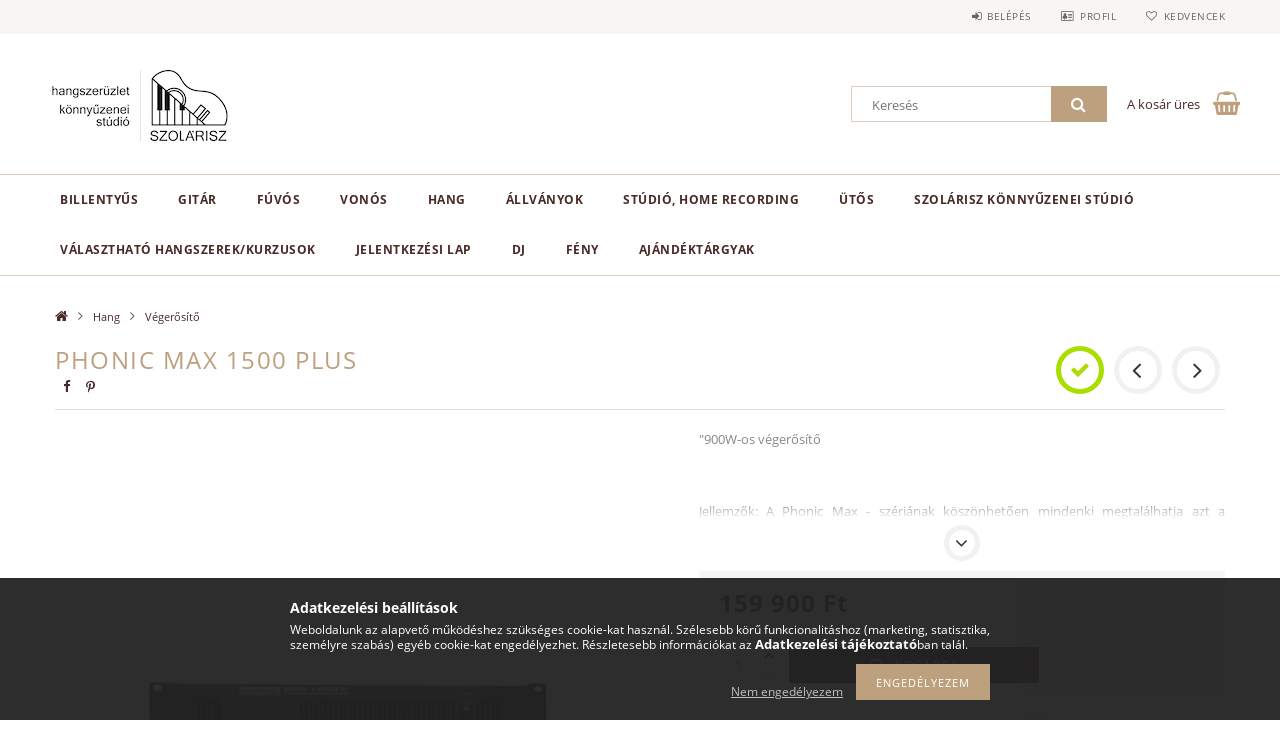

--- FILE ---
content_type: text/html; charset=UTF-8
request_url: https://szolariszhangszer.hu/Phonic-Max-1500-Plus
body_size: 21564
content:
<!DOCTYPE html>
<html lang="hu">
<head>
    <meta content="width=device-width, initial-scale=1.0" name="viewport">
    <link rel="preload" href="https://szolariszhangszer.hu/!common_design/own/fonts/opensans/OpenSans-Bold.woff2" as="font" type="font/woff2" crossorigin>
    <link rel="preload" href="https://szolariszhangszer.hu/!common_design/own/fonts/opensans/OpenSans-Regular.woff2" as="font" type="font/woff2" crossorigin>
    <link rel="preload" href="https://szolariszhangszer.hu/!common_design/own/fonts/opensans/opensans.400.700.min.css" as="style">
    <link rel="stylesheet" href="https://szolariszhangszer.hu/!common_design/own/fonts/opensans/opensans.400.700.min.css" media="print" onload="this.media='all'">
    <noscript>
        <link rel="stylesheet" href="https://szolariszhangszer.hu/!common_design/own/fonts/opensans/opensans.400.700.min.css">
    </noscript>
    <meta charset="utf-8">
<meta name="description" content="Phonic Max 1500 Plus, 900W-os végerősítő Jellemzők: A Phonic Max - szériának köszönhetően mindenki megtalálhatja azt a végfokot, amire rendszeréhez szüksége van">
<meta name="robots" content="index, follow">
<meta http-equiv="X-UA-Compatible" content="IE=Edge">
<meta property="og:site_name" content="Hangszer webáruház - szolariszhangszer.hu" />
<meta property="og:title" content="Phonic Max 1500 Plus - Hangszer webáruház - szolariszhangsze">
<meta property="og:description" content="Phonic Max 1500 Plus, 900W-os végerősítő Jellemzők: A Phonic Max - szériának köszönhetően mindenki megtalálhatja azt a végfokot, amire rendszeréhez szüksége van">
<meta property="og:type" content="product">
<meta property="og:url" content="https://szolariszhangszer.hu/Phonic-Max-1500-Plus">
<meta property="og:image" content="https://szolariszhangszer.hu/img/41547/618329/618329.jpg">
<meta name="google-site-verification" content="<meta name="google-site-verification" content">
<meta name="theme-color" content="#0d0300">
<meta name="msapplication-TileColor" content="#0d0300">
<meta name="mobile-web-app-capable" content="yes">
<meta name="apple-mobile-web-app-capable" content="yes">
<meta name="MobileOptimized" content="320">
<meta name="HandheldFriendly" content="true">

<title>Phonic Max 1500 Plus - Hangszer webáruház - szolariszhangsze</title>


<script>
var service_type="shop";
var shop_url_main="https://szolariszhangszer.hu";
var actual_lang="hu";
var money_len="0";
var money_thousend=" ";
var money_dec=",";
var shop_id=41547;
var unas_design_url="https:"+"/"+"/"+"szolariszhangszer.hu"+"/"+"!common_design"+"/"+"base"+"/"+"001502"+"/";
var unas_design_code='001502';
var unas_base_design_code='1500';
var unas_design_ver=3;
var unas_design_subver=4;
var unas_shop_url='https://szolariszhangszer.hu';
var responsive="yes";
var price_nullcut_disable=1;
var config_plus=new Array();
config_plus['product_tooltip']=1;
config_plus['cart_redirect']=1;
config_plus['money_type']='Ft';
config_plus['money_type_display']='Ft';
var lang_text=new Array();

var UNAS = UNAS || {};
UNAS.shop={"base_url":'https://szolariszhangszer.hu',"domain":'szolariszhangszer.hu',"username":'szolariszhangszer.unas.hu',"id":41547,"lang":'hu',"currency_type":'Ft',"currency_code":'HUF',"currency_rate":'1',"currency_length":0,"base_currency_length":0,"canonical_url":'https://szolariszhangszer.hu/Phonic-Max-1500-Plus'};
UNAS.design={"code":'001502',"page":'artdet'};
UNAS.api_auth="72b3d6b42a8019eae831efc43d1aab34";
UNAS.customer={"email":'',"id":0,"group_id":0,"without_registration":0};
UNAS.shop["category_id"]="192002";
UNAS.shop["sku"]="618329";
UNAS.shop["product_id"]="186903838";
UNAS.shop["only_private_customer_can_purchase"] = false;
 

UNAS.text = {
    "button_overlay_close": `Bezár`,
    "popup_window": `Felugró ablak`,
    "list": `lista`,
    "updating_in_progress": `frissítés folyamatban`,
    "updated": `frissítve`,
    "is_opened": `megnyitva`,
    "is_closed": `bezárva`,
    "deleted": `törölve`,
    "consent_granted": `hozzájárulás megadva`,
    "consent_rejected": `hozzájárulás elutasítva`,
    "field_is_incorrect": `mező hibás`,
    "error_title": `Hiba!`,
    "product_variants": `termék változatok`,
    "product_added_to_cart": `A termék a kosárba került`,
    "product_added_to_cart_with_qty_problem": `A termékből csak [qty_added_to_cart] [qty_unit] került kosárba`,
    "product_removed_from_cart": `A termék törölve a kosárból`,
    "reg_title_name": `Név`,
    "reg_title_company_name": `Cégnév`,
    "number_of_items_in_cart": `Kosárban lévő tételek száma`,
    "cart_is_empty": `A kosár üres`,
    "cart_updated": `A kosár frissült`
};


UNAS.text["delete_from_compare"]= `Törlés összehasonlításból`;
UNAS.text["comparison"]= `Összehasonlítás`;

UNAS.text["delete_from_favourites"]= `Törlés a kedvencek közül`;
UNAS.text["add_to_favourites"]= `Kedvencekhez`;






window.lazySizesConfig=window.lazySizesConfig || {};
window.lazySizesConfig.loadMode=1;
window.lazySizesConfig.loadHidden=false;

window.dataLayer = window.dataLayer || [];
function gtag(){dataLayer.push(arguments)};
gtag('js', new Date());
</script>

<script src="https://szolariszhangszer.hu/!common_packages/jquery/jquery-3.2.1.js?mod_time=1759314984"></script>
<script src="https://szolariszhangszer.hu/!common_packages/jquery/plugins/migrate/migrate.js?mod_time=1759314984"></script>
<script src="https://szolariszhangszer.hu/!common_packages/jquery/plugins/tippy/popper-2.4.4.min.js?mod_time=1759314984"></script>
<script src="https://szolariszhangszer.hu/!common_packages/jquery/plugins/tippy/tippy-bundle.umd.min.js?mod_time=1759314984"></script>
<script src="https://szolariszhangszer.hu/!common_packages/jquery/plugins/autocomplete/autocomplete.js?mod_time=1759314984"></script>
<script src="https://szolariszhangszer.hu/!common_packages/jquery/plugins/cookie/cookie.js?mod_time=1759314984"></script>
<script src="https://szolariszhangszer.hu/!common_packages/jquery/plugins/tools/tools-1.2.7.js?mod_time=1759314984"></script>
<script src="https://szolariszhangszer.hu/!common_packages/jquery/plugins/lazysizes/lazysizes.min.js?mod_time=1759314984"></script>
<script src="https://szolariszhangszer.hu/!common_packages/jquery/own/shop_common/exploded/common.js?mod_time=1764831093"></script>
<script src="https://szolariszhangszer.hu/!common_packages/jquery/own/shop_common/exploded/common_overlay.js?mod_time=1759314984"></script>
<script src="https://szolariszhangszer.hu/!common_packages/jquery/own/shop_common/exploded/common_shop_popup.js?mod_time=1759314984"></script>
<script src="https://szolariszhangszer.hu/!common_packages/jquery/own/shop_common/exploded/common_start_checkout.js?mod_time=1759314984"></script>
<script src="https://szolariszhangszer.hu/!common_packages/jquery/own/shop_common/exploded/design_1500.js?mod_time=1759314984"></script>
<script src="https://szolariszhangszer.hu/!common_packages/jquery/own/shop_common/exploded/function_change_address_on_order_methods.js?mod_time=1759314984"></script>
<script src="https://szolariszhangszer.hu/!common_packages/jquery/own/shop_common/exploded/function_check_password.js?mod_time=1759314984"></script>
<script src="https://szolariszhangszer.hu/!common_packages/jquery/own/shop_common/exploded/function_check_zip.js?mod_time=1767692285"></script>
<script src="https://szolariszhangszer.hu/!common_packages/jquery/own/shop_common/exploded/function_compare.js?mod_time=1759314984"></script>
<script src="https://szolariszhangszer.hu/!common_packages/jquery/own/shop_common/exploded/function_customer_addresses.js?mod_time=1759314984"></script>
<script src="https://szolariszhangszer.hu/!common_packages/jquery/own/shop_common/exploded/function_delivery_point_select.js?mod_time=1759314984"></script>
<script src="https://szolariszhangszer.hu/!common_packages/jquery/own/shop_common/exploded/function_favourites.js?mod_time=1759314984"></script>
<script src="https://szolariszhangszer.hu/!common_packages/jquery/own/shop_common/exploded/function_infinite_scroll.js?mod_time=1759314984"></script>
<script src="https://szolariszhangszer.hu/!common_packages/jquery/own/shop_common/exploded/function_language_and_currency_change.js?mod_time=1759314984"></script>
<script src="https://szolariszhangszer.hu/!common_packages/jquery/own/shop_common/exploded/function_param_filter.js?mod_time=1764233415"></script>
<script src="https://szolariszhangszer.hu/!common_packages/jquery/own/shop_common/exploded/function_postsale.js?mod_time=1759314984"></script>
<script src="https://szolariszhangszer.hu/!common_packages/jquery/own/shop_common/exploded/function_product_print.js?mod_time=1759314984"></script>
<script src="https://szolariszhangszer.hu/!common_packages/jquery/own/shop_common/exploded/function_product_subscription.js?mod_time=1759314984"></script>
<script src="https://szolariszhangszer.hu/!common_packages/jquery/own/shop_common/exploded/function_recommend.js?mod_time=1759314984"></script>
<script src="https://szolariszhangszer.hu/!common_packages/jquery/own/shop_common/exploded/function_saved_cards.js?mod_time=1759314984"></script>
<script src="https://szolariszhangszer.hu/!common_packages/jquery/own/shop_common/exploded/function_saved_filter_delete.js?mod_time=1759314984"></script>
<script src="https://szolariszhangszer.hu/!common_packages/jquery/own/shop_common/exploded/function_search_smart_placeholder.js?mod_time=1759314984"></script>
<script src="https://szolariszhangszer.hu/!common_packages/jquery/own/shop_common/exploded/function_vote.js?mod_time=1759314984"></script>
<script src="https://szolariszhangszer.hu/!common_packages/jquery/own/shop_common/exploded/page_cart.js?mod_time=1767791927"></script>
<script src="https://szolariszhangszer.hu/!common_packages/jquery/own/shop_common/exploded/page_customer_addresses.js?mod_time=1768291153"></script>
<script src="https://szolariszhangszer.hu/!common_packages/jquery/own/shop_common/exploded/page_order_checkout.js?mod_time=1759314984"></script>
<script src="https://szolariszhangszer.hu/!common_packages/jquery/own/shop_common/exploded/page_order_details.js?mod_time=1759314984"></script>
<script src="https://szolariszhangszer.hu/!common_packages/jquery/own/shop_common/exploded/page_order_methods.js?mod_time=1760086915"></script>
<script src="https://szolariszhangszer.hu/!common_packages/jquery/own/shop_common/exploded/page_order_return.js?mod_time=1759314984"></script>
<script src="https://szolariszhangszer.hu/!common_packages/jquery/own/shop_common/exploded/page_order_send.js?mod_time=1759314984"></script>
<script src="https://szolariszhangszer.hu/!common_packages/jquery/own/shop_common/exploded/page_order_subscriptions.js?mod_time=1759314984"></script>
<script src="https://szolariszhangszer.hu/!common_packages/jquery/own/shop_common/exploded/page_order_verification.js?mod_time=1759314984"></script>
<script src="https://szolariszhangszer.hu/!common_packages/jquery/own/shop_common/exploded/page_product_details.js?mod_time=1759314984"></script>
<script src="https://szolariszhangszer.hu/!common_packages/jquery/own/shop_common/exploded/page_product_list.js?mod_time=1759314984"></script>
<script src="https://szolariszhangszer.hu/!common_packages/jquery/own/shop_common/exploded/page_product_reviews.js?mod_time=1759314984"></script>
<script src="https://szolariszhangszer.hu/!common_packages/jquery/own/shop_common/exploded/page_reg.js?mod_time=1759314984"></script>
<script src="https://szolariszhangszer.hu/!common_packages/jquery/plugins/hoverintent/hoverintent.js?mod_time=1759314984"></script>
<script src="https://szolariszhangszer.hu/!common_packages/jquery/own/shop_tooltip/shop_tooltip.js?mod_time=1759314984"></script>
<script src="https://szolariszhangszer.hu/!common_packages/jquery/plugins/responsive_menu/responsive_menu-unas.js?mod_time=1759314984"></script>
<script src="https://szolariszhangszer.hu/!common_packages/jquery/plugins/slick/slick.js?mod_time=1759314984"></script>
<script src="https://szolariszhangszer.hu/!common_packages/jquery/plugins/perfectscrollbar/perfect-scrollbar.jquery.min.js?mod_time=1759314984"></script>
<script src="https://szolariszhangszer.hu/!common_packages/jquery/plugins/photoswipe/photoswipe.min.js?mod_time=1759314984"></script>
<script src="https://szolariszhangszer.hu/!common_packages/jquery/plugins/photoswipe/photoswipe-ui-default.min.js?mod_time=1759314984"></script>

<link href="https://szolariszhangszer.hu/!common_packages/jquery/plugins/autocomplete/autocomplete.css?mod_time=1759314984" rel="stylesheet" type="text/css">
<link href="https://szolariszhangszer.hu/!common_design/base/001500/css/common.css?mod_time=1763385135" rel="stylesheet" type="text/css">
<link href="https://szolariszhangszer.hu/!common_design/base/001500/css/page_artdet_1.css?mod_time=1759314986" rel="stylesheet" type="text/css">
<link href="https://szolariszhangszer.hu/!common_design/base/001502/css/custom.css?mod_time=1759314986" rel="stylesheet" type="text/css">

<link href="https://szolariszhangszer.hu/Phonic-Max-1500-Plus" rel="canonical">
    <link id="favicon-32x32" rel="icon" type="image/png" href="https://szolariszhangszer.hu/!common_design/own/image/favicon_32x32.png" sizes="32x32">
    <link id="favicon-192x192" rel="icon" type="image/png" href="https://szolariszhangszer.hu/!common_design/own/image/favicon_192x192.png" sizes="192x192">
            <link rel="apple-touch-icon" href="https://szolariszhangszer.hu/!common_design/own/image/favicon_32x32.png" sizes="32x32">
        <link rel="apple-touch-icon" href="https://szolariszhangszer.hu/!common_design/own/image/favicon_192x192.png" sizes="192x192">
        <script>
        var google_consent=1;
    
        gtag('consent', 'default', {
           'ad_storage': 'denied',
           'ad_user_data': 'denied',
           'ad_personalization': 'denied',
           'analytics_storage': 'denied',
           'functionality_storage': 'denied',
           'personalization_storage': 'denied',
           'security_storage': 'granted'
        });

    
        gtag('consent', 'update', {
           'ad_storage': 'denied',
           'ad_user_data': 'denied',
           'ad_personalization': 'denied',
           'analytics_storage': 'denied',
           'functionality_storage': 'denied',
           'personalization_storage': 'denied',
           'security_storage': 'granted'
        });

        </script>
    
    
    
    



    
        <style>
        
            
                .header_logo_img-container img {
                    position: absolute;
                    left: 0;
                    right: 0;
                    bottom: 0;
                    top: 0;
                }
                .header_logo_1_img-wrapper {
                    padding-top: calc(100 / 200 * 100%);
                    position: relative;
                }
                .header_logo_img-wrap-1 {
                    max-width: 100%;
                    width: 200px;
                    margin: 0 auto;
                }
                
                    @media (max-width: 1023.8px) {
                        .header_logo_1_img-wrapper {
                            padding-top: calc(100 / 200 * 100%);
                        }
                        .header_logo_img-wrap-1 {
                            width: 200px;
                        }
                    }
                
                
                    @media (max-width: 767.8px){
                        .header_logo_1_img-wrapper {
                            padding-top: calc(100 / 200 * 100%);
                        }
                        .header_logo_img-wrap-1 {
                            width: 200px;
                        }
                    }
                
                
                    @media (max-width: 479.8px){
                        .header_logo_1_img-wrapper {
                            padding-top: calc(100 / 200 * 100%);
                        }
                        .header_logo_img-wrap-1 {
                            width: 200px;
                        }
                    }
                
            
        
    </style>
    

    


</head>

<body class='design_ver3 design_subver1 design_subver2 design_subver3 design_subver4' id="ud_shop_artdet">
    <div id="fb-root"></div>
    <script>
        window.fbAsyncInit = function() {
            FB.init({
                xfbml            : true,
                version          : 'v22.0'
            });
        };
    </script>
    <script async defer crossorigin="anonymous" src="https://connect.facebook.net/hu_HU/sdk.js"></script>
    <div id="image_to_cart" style="display:none; position:absolute; z-index:100000;"></div>
<div class="overlay_common overlay_warning" id="overlay_cart_add"></div>
<script>$(document).ready(function(){ overlay_init("cart_add",{"onBeforeLoad":false}); });</script>
<div id="overlay_login_outer"></div>	
	<script>
	$(document).ready(function(){
	    var login_redir_init="";

		$("#overlay_login_outer").overlay({
			onBeforeLoad: function() {
                var login_redir_temp=login_redir_init;
                if (login_redir_act!="") {
                    login_redir_temp=login_redir_act;
                    login_redir_act="";
                }

				                    var temp_href="https://szolariszhangszer.hu/shop_login.php";
                    if (login_redir_temp!="") temp_href=temp_href+"?login_redir="+encodeURIComponent(login_redir_temp);
					location.href=temp_href;
								},
			top: 50,
						closeOnClick: (config_plus['overlay_close_on_click_forced'] === 1),
			onClose: function(event, overlayIndex) {
				$("#login_redir").val("");
			},
			load: false
		});
		
			});
	function overlay_login() {
		$(document).ready(function(){
			$("#overlay_login_outer").overlay().load();
		});
	}
	function overlay_login_remind() {
        if (unas_design_ver >= 5) {
            $("#overlay_remind").overlay().load();
        } else {
            $(document).ready(function () {
                $("#overlay_login_outer").overlay().close();
                setTimeout('$("#overlay_remind").overlay().load();', 250);
            });
        }
	}

    var login_redir_act="";
    function overlay_login_redir(redir) {
        login_redir_act=redir;
        $("#overlay_login_outer").overlay().load();
    }
	</script>  
	<div class="overlay_common overlay_info" id="overlay_remind"></div>
<script>$(document).ready(function(){ overlay_init("remind",[]); });</script>

	<script>
    	function overlay_login_error_remind() {
		$(document).ready(function(){
			load_login=0;
			$("#overlay_error").overlay().close();
			setTimeout('$("#overlay_remind").overlay().load();', 250);	
		});
	}
	</script>  
	<div class="overlay_common overlay_info" id="overlay_newsletter"></div>
<script>$(document).ready(function(){ overlay_init("newsletter",[]); });</script>

<script>
function overlay_newsletter() {
    $(document).ready(function(){
        $("#overlay_newsletter").overlay().load();
    });
}
</script>
<div class="overlay_common overlay_error" id="overlay_script"></div>
<script>$(document).ready(function(){ overlay_init("script",[]); });</script>
    <script>
    $(document).ready(function() {
        $.ajax({
            type: "GET",
            url: "https://szolariszhangszer.hu/shop_ajax/ajax_stat.php",
            data: {master_shop_id:"41547",get_ajax:"1"}
        });
    });
    </script>
    
<div id="responsive_cat_menu"><div id="responsive_cat_menu_content"><script>var responsive_menu='$(\'#responsive_cat_menu ul\').responsive_menu({ajax_type: "GET",ajax_param_str: "cat_key|aktcat",ajax_url: "https://szolariszhangszer.hu/shop_ajax/ajax_box_cat.php",ajax_data: "master_shop_id=41547&lang_master=hu&get_ajax=1&type=responsive_call&box_var_name=shop_cat&box_var_already=no&box_var_responsive=yes&box_var_section=content&box_var_highlight=yes&box_var_type=normal&box_var_multilevel_id=responsive_cat_menu",menu_id: "responsive_cat_menu"});'; </script><div class="responsive_menu"><div class="responsive_menu_nav"><div class="responsive_menu_navtop"><div class="responsive_menu_back "></div><div class="responsive_menu_title ">&nbsp;</div><div class="responsive_menu_close "></div></div><div class="responsive_menu_navbottom"></div></div><div class="responsive_menu_content"><ul style="display:none;"><li><div class="next_level_arrow"></div><span class="ajax_param">933527|192002</span><a href="https://szolariszhangszer.hu/sct/933527/Billentyus" class="text_small has_child resp_clickable" onclick="return false;">Billentyűs</a></li><li><div class="next_level_arrow"></div><span class="ajax_param">632229|192002</span><a href="https://szolariszhangszer.hu/sct/632229/Gitar" class="text_small has_child resp_clickable" onclick="return false;">Gitár</a></li><li><div class="next_level_arrow"></div><span class="ajax_param">527449|192002</span><a href="https://szolariszhangszer.hu/sct/527449/Fuvos" class="text_small has_child resp_clickable" onclick="return false;">Fúvós</a></li><li><div class="next_level_arrow"></div><span class="ajax_param">955239|192002</span><a href="https://szolariszhangszer.hu/Vonos" class="text_small has_child resp_clickable" onclick="return false;">Vonós</a></li><li class="active_menu"><div class="next_level_arrow"></div><span class="ajax_param">213745|192002</span><a href="https://szolariszhangszer.hu/sct/213745/Hang" class="text_small has_child resp_clickable" onclick="return false;">Hang</a></li><li><div class="next_level_arrow"></div><span class="ajax_param">346817|192002</span><a href="https://szolariszhangszer.hu/sct/346817/Allvanyok" class="text_small has_child resp_clickable" onclick="return false;">Állványok</a></li><li><div class="next_level_arrow"></div><span class="ajax_param">125509|192002</span><a href="https://szolariszhangszer.hu/sct/125509/Studio-home-recording" class="text_small has_child resp_clickable" onclick="return false;">Stúdió, home recording</a></li><li><div class="next_level_arrow"></div><span class="ajax_param">862505|192002</span><a href="https://szolariszhangszer.hu/sct/862505/Utos" class="text_small has_child resp_clickable" onclick="return false;">Ütős</a></li><li><span class="ajax_param">852608|192002</span><a href="https://szolariszhangszer.hu/spg/746638/OKTATAS?source_cat=852608" class="text_small resp_clickable" onclick="return false;">Szolárisz Könnyűzenei Stúdió</a></li><li><span class="ajax_param">496636|192002</span><a href="https://szolariszhangszer.hu/spg/686601/Valaszhato-hangszerek-kurzusok?source_cat=496636" class="text_small resp_clickable" onclick="return false;">Választható hangszerek/kurzusok</a></li><li><span class="ajax_param">655411|192002</span><a href="https://szolariszhangszer.hu/spg/306300/Jelentkezes?source_cat=655411" class="text_small resp_clickable" onclick="return false;">Jelentkezési lap</a></li><li><span class="ajax_param">701375|192002</span><a href="https://szolariszhangszer.hu/spl/701375/DJ" class="text_small resp_clickable" onclick="return false;">DJ</a></li><li><div class="next_level_arrow"></div><span class="ajax_param">263837|192002</span><a href="https://szolariszhangszer.hu/Feny" class="text_small has_child resp_clickable" onclick="return false;">Fény</a></li><li><div class="next_level_arrow"></div><span class="ajax_param">971594|192002</span><a href="https://szolariszhangszer.hu/Ajandektargyak" class="text_small has_child resp_clickable" onclick="return false;">Ajándéktárgyak</a></li></ul></div></div></div></div>

<div id="container">
	

    <div id="header">
    	<div id="header_top">
        	<div id="header_top_wrap" class="row">
                <div id="money_lang" class="col-sm-4">                  
                    <div id="lang"></div>
                    <div id="money"></div>
                    <div class="clear_fix"></div>
                </div>
                <div class="col-sm-2"></div>
                <div id="header_menu" class="col-sm-6">
                	<ul class="list-inline">
	                    <li class="list-inline-item login">
    
        
            
                <script>
                    function overlay_login() {
                        $(document).ready(function(){
                            $("#overlay_login_outer").overlay().load();
                        });
                    }
                </script>
                <a href="javascript:overlay_login();" class="menu_login">Belépés</a>
            

            
        

        

        

        

    
</li>
        	            <li class="list-inline-item profil"><a href="https://szolariszhangszer.hu/shop_order_track.php">Profil</a></li>
                        <li class="list-inline-item fav"><a href="https://szolariszhangszer.hu/shop_order_track.php?tab=favourites">Kedvencek</a></li>
                        <li class="list-inline-item saved_filters"></li>
                        <li class="list-inline-item compare"></li>
                    </ul>
                </div>
                <div class="clear_fix"></div>
        	</div>
        </div>
        
    	<div id="header_content">
        	<div id="header_content_wrap">
                <div id="logo">



    

    
        <div id="header_logo_img" class="js-element header_logo_img-container" data-element-name="header_logo">
            
                
                    <div class="header_logo_img-wrap header_logo_img-wrap-1">
                        <div class="header_logo_1_img-wrapper">
                            <a href="https://szolariszhangszer.hu/sct/0/">
                            <picture>
                                
                                <source media="(max-width: 479.8px)" srcset="https://szolariszhangszer.hu/!common_design/custom/szolariszhangszer.unas.hu/element/layout_hu_header_logo-300x100_1_default.jpg?time=1663593458">
                                <source media="(max-width: 767.8px)" srcset="https://szolariszhangszer.hu/!common_design/custom/szolariszhangszer.unas.hu/element/layout_hu_header_logo-300x100_1_default.jpg?time=1663593458">
                                <source media="(max-width: 1023.8px)" srcset="https://szolariszhangszer.hu/!common_design/custom/szolariszhangszer.unas.hu/element/layout_hu_header_logo-300x100_1_default.jpg?time=1663593458">
                                <img fetchpriority="high" width="200" height="100"
                                     src="https://szolariszhangszer.hu/!common_design/custom/szolariszhangszer.unas.hu/element/layout_hu_header_logo-300x100_1_default.jpg?time=1663593458" alt="Hangszer webáruház - szolariszhangszer.hu"
                                     
                                >
                            </picture>
                            </a>
                        </div>
                    </div>
                
                
            
        </div>
    

</div>
                <div id="header_banner">


</div>
                <div id="header_content_right">
	                <div id="search"><div id="box_search_content" class="box_content browser-is-chrome">
    <form name="form_include_search" id="form_include_search" action="https://szolariszhangszer.hu/shop_search.php" method="get">
        <div class="box_search_field">
            <input data-stay-visible-breakpoint="1000" name="search" id="box_search_input" type="text" pattern=".{3,100}"
                   maxlength="100" class="text_small ac_input js-search-input" title="Hosszabb kereső kifejezést írjon be!"
                   placeholder="Keresés" autocomplete="off"
                   required
            >
        </div>
        <button class="box_search_button fa fa-search" type="submit" title="Keresés"></button>
    </form>
</div>
<script>
/* CHECK SEARCH INPUT CONTENT  */
function checkForInput(element) {
    let thisEl = $(element);
    let tmpval = thisEl.val();
    thisEl.toggleClass('not-empty', tmpval.length >= 1);
    thisEl.toggleClass('search-enable', tmpval.length >= 3);
}
/* CHECK SEARCH INPUT CONTENT  */
$('#box_search_input').on('blur change keyup', function() {
    checkForInput(this);
});
</script>
<script>
    $(document).ready(function(){
        $(document).on('smartSearchInputLoseFocus', function(){
            if ($('.js-search-smart-autocomplete').length>0) {
                setTimeout(function () {
                    let height = $(window).height() - ($('.js-search-smart-autocomplete').offset().top - $(window).scrollTop()) - 20;
                    $('.search-smart-autocomplete').css('max-height', height + 'px');
                }, 300);
            }
        });
    });
</script></div>
                    <div id="cart"><div id='box_cart_content' class='box_content'>




<div id="box_cart_content_full">
    <div class='box_cart_item'>
        <a href="https://szolariszhangszer.hu/shop_cart.php">
    
                
    
                
                    <span class='box_cart_empty'>A kosár üres</span>
                    
                
    
        </a>
    </div>
    
    	
    
</div>


<div class="box_cart_itemlist">
    
    <div class="box_cart_itemlist_list">
        
    </div>
    
    
    <div class="box_cart_sum_row">
        
            <div class='box_cart_price_label'>Összesen:</div>
        
        
            <div class='box_cart_price'><span class='text_color_fault'>0 Ft</span></div>
        
        <div class='clear_fix'></div>
	</div>

    
    <div class='box_cart_button'><input name="Button" type="button" value="Megrendelés" onclick="location.href='https://szolariszhangszer.hu/shop_cart.php'"></div>
    
    
</div>



</div>


    <script>
        $("#box_cart_content_full").click(function() {
            document.location.href="https://szolariszhangszer.hu/shop_cart.php";
        });
		$(document).ready (function() {
			$('#cart').hoverIntent({
                over: function () {
                    $(this).find('.box_cart_itemlist').stop(true).slideDown(400, function () {
                        $('.box_cart_itemlist_list').perfectScrollbar();
                    });
                },
                out: function () {
                    $(this).find('.box_cart_itemlist').slideUp(400);
                },
                interval: 100,
                sensitivity: 6,
                timeout: 1000
            });
		});
    </script>
</div>
                </div>
                <div class="clear_fix"></div>
        	</div>
        </div>	
        
        <div id="header_bottom">
        	<div id="header_bottom_wrap">
            	<ul id="mainmenu">
                	
<li data-id="933527">
    <a href="https://szolariszhangszer.hu/sct/933527/Billentyus">Billentyűs</a>

    
	<div class="catmenu_lvl2_outer">
        <ul class="catmenu_lvl2 ">
        	
	
	<li data-id="384260">
    	<a href="https://szolariszhangszer.hu/spl/384260/Kiseroautomatikas-szintetizatorok">Kísérőautomatikás szintetizátorok</a>
		
	</li>
	
	<li data-id="367250">
    	<a href="https://szolariszhangszer.hu/sct/367250/Digitalis-zongorak">Digitális zongorák</a>
		


<ul class="catmenu_lvl3"> 
	
	<li data-id="719037">
    	<a href="https://szolariszhangszer.hu/spl/719037/Kiegeszito-termekek-digitalis-zongorahoz">Kiegészítő termékek digitális zongorához</a>
	</li>
	
    

</ul>

	</li>
	
	<li data-id="229310">
    	<a href="https://szolariszhangszer.hu/spl/229310/szintetizatorok-munkaallomasok">szintetizátorok-munkaállomások</a>
		
	</li>
	
	<li data-id="838476">
    	<a href="https://szolariszhangszer.hu/Billentyukombo">Billentyűkombó</a>
		
	</li>
	
	<li data-id="515123">
    	<a href="https://szolariszhangszer.hu/Billenyuallvany">Billenyűállvány</a>
		
	</li>
	
	<li data-id="456594">
    	<a href="https://szolariszhangszer.hu/Billentyutok">Billentyűtok</a>
		
	</li>
	

        </ul>
        
	</div>
    
</li>

<li data-id="632229">
    <a href="https://szolariszhangszer.hu/sct/632229/Gitar">Gitár</a>

    
	<div class="catmenu_lvl2_outer">
        <ul class="catmenu_lvl2 ">
        	
	
	<li data-id="906481">
    	<a href="https://szolariszhangszer.hu/sct/906481/Elektromos-gitar">Elektromos gitár</a>
		


<ul class="catmenu_lvl3"> 
	
	<li data-id="964428">
    	<a href="https://szolariszhangszer.hu/spl/964428/Gitar-pack">Gitár pack</a>
	</li>
	
    

</ul>

	</li>
	
	<li data-id="158730">
    	<a href="https://szolariszhangszer.hu/sct/158730/Klasszikus-nylon-huros">Klasszikus (nylon húros)</a>
		


<ul class="catmenu_lvl3"> 
	
	<li data-id="940256">
    	<a href="https://szolariszhangszer.hu/elektro-akusztikus-klasszikus">Elektro akusztikus klasszikus (nylon húros)</a>
	</li>
	
    

</ul>

	</li>
	
	<li data-id="892775">
    	<a href="https://szolariszhangszer.hu/sct/892775/Akusztikus-femhuros">Akusztikus (fémhúros)</a>
		


<ul class="catmenu_lvl3"> 
	
	<li data-id="479714">
    	<a href="https://szolariszhangszer.hu/Elektro-akusztikus">Elektro akusztikus (fémhúros)</a>
	</li>
	
    

</ul>

	</li>
	
	<li data-id="842270">
    	<a href="https://szolariszhangszer.hu/spl/842270/Basszus">Basszus</a>
		
	</li>
	
	<li data-id="163573">
    	<a href="https://szolariszhangszer.hu/Hurok">Húrok</a>
		


<ul class="catmenu_lvl3"> 
	
	<li data-id="667897">
    	<a href="https://szolariszhangszer.hu/Elektromos-gitar-hur">Elektromos gitár húr</a>
	</li>
	
	<li data-id="185437">
    	<a href="https://szolariszhangszer.hu/Nylon-klasszikus-gitar-hur">Nylon klasszikus gitár húr</a>
	</li>
	
	<li data-id="984942">
    	<a href="https://szolariszhangszer.hu/Fem-akusztikus-gitar-hur">Fém akusztikus gitár húr</a>
	</li>
	
	<li data-id="327929">
    	<a href="https://szolariszhangszer.hu/Basszusgitar-hur">Basszusgitár húr</a>
	</li>
	
	<li data-id="734683">
    	<a href="https://szolariszhangszer.hu/Ukulele-hur">Ukulele húr</a>
	</li>
	
    

</ul>

	</li>
	
	<li data-id="439989">
    	<a href="https://szolariszhangszer.hu/Ukulele">Ukulele</a>
		


<ul class="catmenu_lvl3"> 
	
	<li data-id="255863">
    	<a href="https://szolariszhangszer.hu/Ukulele-tok">Ukulele tok</a>
	</li>
	
    

</ul>

	</li>
	
	<li data-id="271607">
    	<a href="https://szolariszhangszer.hu/Gitarkiegeszito">Gitárkiegészítő</a>
		


<ul class="catmenu_lvl3"> 
	
	<li data-id="589946">
    	<a href="https://szolariszhangszer.hu/Gitartokok">Gitártok</a>
	</li>
	
	<li data-id="906728">
    	<a href="https://szolariszhangszer.hu/Wireless-gitar">Wireless gitár</a>
	</li>
	
	<li data-id="916149">
    	<a href="https://szolariszhangszer.hu/Kombo">Gitárkombó</a>
	</li>
	
	<li data-id="743646">
    	<a href="https://szolariszhangszer.hu/gitar-effekt">Gitár effekt</a>
	</li>
	
	<li data-id="381226">
    	<a href="https://szolariszhangszer.hu/Multieffekt">Multieffekt</a>
	</li>
	
    
    <li class="catmenu_more"><a href="https://szolariszhangszer.hu/Gitarkiegeszito">Több</a></li>
    

</ul>

	</li>
	
	<li data-id="782462">
    	<a href="https://szolariszhangszer.hu/Mandolin">Mandolin</a>
		
	</li>
	

        </ul>
        
	</div>
    
</li>

<li data-id="527449">
    <a href="https://szolariszhangszer.hu/sct/527449/Fuvos">Fúvós</a>

    
	<div class="catmenu_lvl2_outer">
        <ul class="catmenu_lvl2 ">
        	
	
	<li data-id="729887">
    	<a href="https://szolariszhangszer.hu/sct/729887/Fafuvos">Fafúvós</a>
		


<ul class="catmenu_lvl3"> 
	
	<li data-id="702211">
    	<a href="https://szolariszhangszer.hu/Klarinet">Klarinét</a>
	</li>
	
	<li data-id="717946">
    	<a href="https://szolariszhangszer.hu/spl/717946/Szaxofon">Szaxofon</a>
	</li>
	
	<li data-id="987161">
    	<a href="https://szolariszhangszer.hu/Fuvola">Fuvola</a>
	</li>
	
    

</ul>

	</li>
	
	<li data-id="715232">
    	<a href="https://szolariszhangszer.hu/Rezfuvos">Rézfúvós</a>
		
	</li>
	
	<li data-id="921189">
    	<a href="https://szolariszhangszer.hu/Furulya">Furulya</a>
		
	</li>
	
	<li data-id="623345">
    	<a href="https://szolariszhangszer.hu/Szajharmonika">Szájharmónika</a>
		
	</li>
	
	<li data-id="447598">
    	<a href="https://szolariszhangszer.hu/Rezfuvos-uj">Rézfúvós új</a>
		
	</li>
	
	<li data-id="161405">
    	<a href="https://szolariszhangszer.hu/Fuvos-hangolo">Fúvós hangoló</a>
		
	</li>
	

        </ul>
        
	</div>
    
</li>

<li data-id="955239">
    <a href="https://szolariszhangszer.hu/Vonos">Vonós</a>

    
	<div class="catmenu_lvl2_outer">
        <ul class="catmenu_lvl2 ">
        	
	
	<li data-id="291271">
    	<a href="https://szolariszhangszer.hu/Hegedu">Hegedű</a>
		
	</li>
	
	<li data-id="484908">
    	<a href="https://szolariszhangszer.hu/Hegedu-hur">Hegedű húr</a>
		
	</li>
	
	<li data-id="893675">
    	<a href="https://szolariszhangszer.hu/Csello">Cselló</a>
		


<ul class="catmenu_lvl3"> 
	
	<li data-id="418613">
    	<a href="https://szolariszhangszer.hu/Csello-tok">Cselló tok</a>
	</li>
	
    

</ul>

	</li>
	

        </ul>
        
	</div>
    
</li>

<li data-id="213745">
    <a href="https://szolariszhangszer.hu/sct/213745/Hang">Hang</a>

    
	<div class="catmenu_lvl2_outer">
        <ul class="catmenu_lvl2 ">
        	
	
	<li data-id="516410">
    	<a href="https://szolariszhangszer.hu/sct/516410/Aktiv-hangfalak">Aktív hangfalak</a>
		


<ul class="catmenu_lvl3"> 
	
	<li data-id="159681">
    	<a href="https://szolariszhangszer.hu/spl/159681/Melynyomo">Mélynyomó</a>
	</li>
	
	<li data-id="306082">
    	<a href="https://szolariszhangszer.hu/spl/306082/Hangrendszer-aktiv">Hangrendszer aktív</a>
	</li>
	
	<li data-id="806039">
    	<a href="https://szolariszhangszer.hu/spl/806039/Aktiv-akkumulatoros">Aktív akkumulátoros</a>
	</li>
	
    

</ul>

	</li>
	
	<li data-id="334564">
    	<a href="https://szolariszhangszer.hu/spl/334564/Passziv-hangfalak">Passzív hangfalak</a>
		
	</li>
	
	<li data-id="863620">
    	<a href="https://szolariszhangszer.hu/sct/863620/Mikrofonok">Mikrofonok</a>
		


<ul class="catmenu_lvl3"> 
	
	<li data-id="914421">
    	<a href="https://szolariszhangszer.hu/spl/914421/Dinamikus-enekmikrofonok">Dinamikus énekmikrofonok</a>
	</li>
	
	<li data-id="166585">
    	<a href="https://szolariszhangszer.hu/spl/166585/Kondenzator-enekmikrofonok">Kondenzátor énekmikrofonok</a>
	</li>
	
	<li data-id="621453">
    	<a href="https://szolariszhangszer.hu/spl/621453/Studiomikrofonok">Stúdiómikrofonok</a>
	</li>
	
	<li data-id="165906">
    	<a href="https://szolariszhangszer.hu/spl/165906/Hangszermikrofonok">Hangszermikrofonok</a>
	</li>
	
	<li data-id="349933">
    	<a href="https://szolariszhangszer.hu/spl/349933/Kituzomikrofonok">Kitűzőmikrofonok</a>
	</li>
	
    
    <li class="catmenu_more"><a href="https://szolariszhangszer.hu/sct/863620/Mikrofonok">Több</a></li>
    

</ul>

	</li>
	
	<li data-id="107258">
    	<a href="https://szolariszhangszer.hu/sct/107258/Keveropultok">Keverőpultok</a>
		


<ul class="catmenu_lvl3"> 
	
	<li data-id="104768">
    	<a href="https://szolariszhangszer.hu/spl/104768/Analog-keveropultok">Analóg keverőpultok</a>
	</li>
	
	<li data-id="132278">
    	<a href="https://szolariszhangszer.hu/digitalis-keveropultok">Digitális keverőpultok</a>
	</li>
	
    

</ul>

	</li>
	
	<li data-id="915662">
    	<a href="https://szolariszhangszer.hu/sct/915662/Kabelek">Kábelek</a>
		


<ul class="catmenu_lvl3"> 
	
	<li data-id="984203">
    	<a href="https://szolariszhangszer.hu/spl/984203/Kabelteszter">Kábelteszter</a>
	</li>
	
	<li data-id="893876">
    	<a href="https://szolariszhangszer.hu/spl/893876/kabel-meterben">kábel méterben</a>
	</li>
	
	<li data-id="357857">
    	<a href="https://szolariszhangszer.hu/spl/357857/Meromuszer">Mérőműszer</a>
	</li>
	
	<li data-id="445310">
    	<a href="https://szolariszhangszer.hu/sct/445310/Keszkabelek">Készkábelek</a>
	</li>
	
    

</ul>

	</li>
	
	<li data-id="192002">
    	<a href="https://szolariszhangszer.hu/spl/192002/Vegerosito">Végerősítő</a>
		
	</li>
	
	<li data-id="739664">
    	<a href="https://szolariszhangszer.hu/spl/739664/Keveroerosito">Keverőerősítő</a>
		
	</li>
	
	<li data-id="571688">
    	<a href="https://szolariszhangszer.hu/spl/571688/DI-box">DI box</a>
		
	</li>
	
	<li data-id="259487">
    	<a href="https://szolariszhangszer.hu/spl/259487/Rack-ek">Rack-ek</a>
		
	</li>
	
	<li data-id="826264">
    	<a href="https://szolariszhangszer.hu/sct/826264/Csatlakozok">Csatlakozók</a>
		


<ul class="catmenu_lvl3"> 
	
	<li data-id="732799">
    	<a href="https://szolariszhangszer.hu/sct/732799/Powerkon">Powerkon</a>
	</li>
	
	<li data-id="687475">
    	<a href="https://szolariszhangszer.hu/sct/687475/Kiegeszito">Kiegészítő</a>
	</li>
	
	<li data-id="363112">
    	<a href="https://szolariszhangszer.hu/sct/363112/XLR">XLR</a>
	</li>
	
	<li data-id="690659">
    	<a href="https://szolariszhangszer.hu/sct/690659/Jack">Jack</a>
	</li>
	
	<li data-id="630241">
    	<a href="https://szolariszhangszer.hu/sct/630241/Mini-XLR">Mini XLR</a>
	</li>
	
    
    <li class="catmenu_more"><a href="https://szolariszhangszer.hu/sct/826264/Csatlakozok">Több</a></li>
    

</ul>

	</li>
	

        </ul>
        
	</div>
    
</li>

<li data-id="346817">
    <a href="https://szolariszhangszer.hu/sct/346817/Allvanyok">Állványok</a>

    
	<div class="catmenu_lvl2_outer">
        <ul class="catmenu_lvl2 ">
        	
	
	<li data-id="955581">
    	<a href="https://szolariszhangszer.hu/sct/955581/Mikrofonallvany">Mikrofonállvány</a>
		


<ul class="catmenu_lvl3"> 
	
	<li data-id="771506">
    	<a href="https://szolariszhangszer.hu/dob-allvanyok">dob állványok</a>
	</li>
	
    

</ul>

	</li>
	
	<li data-id="709497">
    	<a href="https://szolariszhangszer.hu/spl/709497/Billentyuallvany">Billentyűállvány</a>
		
	</li>
	
	<li data-id="210474">
    	<a href="https://szolariszhangszer.hu/sct/210474/Kottaallvany">Kottaállvány</a>
		


<ul class="catmenu_lvl3"> 
	
	<li data-id="653294">
    	<a href="https://szolariszhangszer.hu/Kottalampa">Kottalámpa</a>
	</li>
	
    

</ul>

	</li>
	
	<li data-id="206725">
    	<a href="https://szolariszhangszer.hu/spl/206725/Hangfalallvany">Hangfalállvány</a>
		
	</li>
	
	<li data-id="995420">
    	<a href="https://szolariszhangszer.hu/spl/995420/Szekek">Székek</a>
		
	</li>
	
	<li data-id="414721">
    	<a href="https://szolariszhangszer.hu/Gitarallvany">Gitárállvány</a>
		
	</li>
	
	<li data-id="955455">
    	<a href="https://szolariszhangszer.hu/Tablet-tarto">Tablet tartó</a>
		
	</li>
	
	<li data-id="762711">
    	<a href="https://szolariszhangszer.hu/Komboallvany">Kombóállvány</a>
		
	</li>
	
	<li data-id="868464">
    	<a href="https://szolariszhangszer.hu/Telefontarto">Mobil telefon tartó</a>
		
	</li>
	

        </ul>
        
	</div>
    
</li>

<li data-id="125509">
    <a href="https://szolariszhangszer.hu/sct/125509/Studio-home-recording">Stúdió, home recording</a>

    
	<div class="catmenu_lvl2_outer">
        <ul class="catmenu_lvl2 ">
        	
	
	<li data-id="497509">
    	<a href="https://szolariszhangszer.hu/spl/497509/hangkartyak">hangkártyák</a>
		
	</li>
	
	<li data-id="384415">
    	<a href="https://szolariszhangszer.hu/spl/384415/Studiomonitorok">Stúdiómonitorok</a>
		
	</li>
	
	<li data-id="967263">
    	<a href="https://szolariszhangszer.hu/Hangszigeteles">Hangszigetelés</a>
		
	</li>
	
	<li data-id="648848">
    	<a href="https://szolariszhangszer.hu/MIDI-kontroller">MIDI kontroller</a>
		
	</li>
	
	<li data-id="846776">
    	<a href="https://szolariszhangszer.hu/spl/846776/Fulmonitor">Fülmonitor</a>
		
	</li>
	
	<li data-id="663407">
    	<a href="https://szolariszhangszer.hu/Fejhallgato">Fejhallgató</a>
		


<ul class="catmenu_lvl3"> 
	
	<li data-id="291266">
    	<a href="https://szolariszhangszer.hu/Fejhallgato-erosito">Fejhallgató erősítő</a>
	</li>
	
    

</ul>

	</li>
	
	<li data-id="316485">
    	<a href="https://szolariszhangszer.hu/Metronom">Metronóm</a>
		
	</li>
	

        </ul>
        
	</div>
    
</li>

<li data-id="862505">
    <a href="https://szolariszhangszer.hu/sct/862505/Utos">Ütős</a>

    
	<div class="catmenu_lvl2_outer">
        <ul class="catmenu_lvl2 ">
        	
	
	<li data-id="926643">
    	<a href="https://szolariszhangszer.hu/sct/926643/Dobszereles">Dobszerelés</a>
		


<ul class="catmenu_lvl3"> 
	
	<li data-id="583470">
    	<a href="https://szolariszhangszer.hu/Elektromos-dobszereles">Elektromos dobszerelés</a>
	</li>
	
    

</ul>

	</li>
	
	<li data-id="553488">
    	<a href="https://szolariszhangszer.hu/Cajun">Cajun</a>
		
	</li>
	
	<li data-id="522847">
    	<a href="https://szolariszhangszer.hu/Conga">Conga</a>
		
	</li>
	
	<li data-id="718382">
    	<a href="https://szolariszhangszer.hu/Djembe">Djembe</a>
		
	</li>
	
	<li data-id="970475">
    	<a href="https://szolariszhangszer.hu/pergoallvany">pergőállvány</a>
		
	</li>
	
	<li data-id="781990">
    	<a href="https://szolariszhangszer.hu/nyeles-harang">nyeles harang</a>
		
	</li>
	
	<li data-id="474461">
    	<a href="https://szolariszhangszer.hu/metallofon">Glockenspiel (Metallofon)</a>
		
	</li>
	
	<li data-id="551557">
    	<a href="https://szolariszhangszer.hu/Pergodob">Pergődob</a>
		
	</li>
	
	<li data-id="109806">
    	<a href="https://szolariszhangszer.hu/Allvanyok">dob állványok</a>
		
	</li>
	
	<li data-id="768634">
    	<a href="https://szolariszhangszer.hu/dob-hangologep">dob hangológép</a>
		
	</li>
	
	<li data-id="650363">
    	<a href="https://szolariszhangszer.hu/Dobtok">Dobtok</a>
		
	</li>
	
	<li data-id="651234">
    	<a href="https://szolariszhangszer.hu/Csorgokarika">Csörgőkarika</a>
		
	</li>
	

        </ul>
        
	</div>
    
</li>

<li data-id="852608">
    <a href="https://szolariszhangszer.hu/spg/746638/OKTATAS?source_cat=852608">Szolárisz Könnyűzenei Stúdió</a>

    
</li>

<li data-id="496636">
    <a href="https://szolariszhangszer.hu/spg/686601/Valaszhato-hangszerek-kurzusok?source_cat=496636">Választható hangszerek/kurzusok</a>

    
</li>

<li data-id="655411">
    <a href="https://szolariszhangszer.hu/spg/306300/Jelentkezes?source_cat=655411">Jelentkezési lap</a>

    
</li>

<li data-id="701375">
    <a href="https://szolariszhangszer.hu/spl/701375/DJ">DJ</a>

    
</li>

<li data-id="263837">
    <a href="https://szolariszhangszer.hu/Feny">Fény</a>

    
	<div class="catmenu_lvl2_outer">
        <ul class="catmenu_lvl2 ">
        	
	
	<li data-id="899926">
    	<a href="https://szolariszhangszer.hu/Robotlampa">Robotlámpa</a>
		
	</li>
	
	<li data-id="132257">
    	<a href="https://szolariszhangszer.hu/led-fenyeffekt-allvanyos">led fényeffekt állványos</a>
		
	</li>
	

        </ul>
        
	</div>
    
</li>

<li data-id="971594">
    <a href="https://szolariszhangszer.hu/Ajandektargyak">Ajándéktárgyak</a>

    
	<div class="catmenu_lvl2_outer">
        <ul class="catmenu_lvl2 ">
        	
	
	<li data-id="392850">
    	<a href="https://szolariszhangszer.hu/Bogrek">Bögrék</a>
		
	</li>
	
	<li data-id="153881">
    	<a href="https://szolariszhangszer.hu/Szelharang">Szélharang</a>
		
	</li>
	
	<li data-id="368469">
    	<a href="https://szolariszhangszer.hu/Diszparna">Díszpárnák</a>
		
	</li>
	

        </ul>
        
	</div>
    
</li>

                	
                </ul>
                <div class="clear_fix"></div>
                <div id="mobile_mainmenu">
                	<div class="mobile_mainmenu_icon" id="mobile_cat_icon"></div>
                    <div class="mobile_mainmenu_icon" id="mobile_filter_icon"></div>
                    <div class="mobile_mainmenu_icon" id="mobile_search_icon"></div>
                    <div class="mobile_mainmenu_icon" id="mobile_cart_icon"><div id="box_cart_content2">





<div class="box_cart_itemlist">
    
    
    <div class="box_cart_sum_row">
        
        
            <div class='box_cart_price'><span class='text_color_fault'>0 Ft</span></div>
        
        <div class='clear_fix'></div>
	</div>

    
    
</div>


	<div class='box_cart_item'>
        <a href='https://szolariszhangszer.hu/shop_cart.php'>
                

                
                    
                    
                        
                        0
                    
                
        </a>
    </div>
    
    	
    





    <script>
        $("#mobile_cart_icon").click(function() {
            document.location.href="https://szolariszhangszer.hu/shop_cart.php";
        });
		$(document).ready (function() {
			$('#cart').hoverIntent({
                over: function () {
                    $(this).find('.box_cart_itemlist').stop(true).slideDown(400, function () {
                        $('.box_cart_itemlist_list').perfectScrollbar();
                    });
                },
                out: function () {
                    $(this).find('.box_cart_itemlist').slideUp(400);
                },
                interval: 100,
                sensitivity: 6,
                timeout: 1000
            });
		});
    </script>
</div></div>
                </div>
        	</div>
        </div>
        
    </div>

    <div id="content">
        <div id="content_wrap_nobox" class="col-sm-12">    
            <div id="body">
                <div id='breadcrumb'><a href="https://szolariszhangszer.hu/sct/0/" class="text_small breadcrumb_item breadcrumb_main">Főkategória</a><span class='breadcrumb_sep'> &gt;</span><a href="https://szolariszhangszer.hu/sct/213745/Hang" class="text_small breadcrumb_item">Hang</a><span class='breadcrumb_sep'> &gt;</span><a href="https://szolariszhangszer.hu/spl/192002/Vegerosito" class="text_small breadcrumb_item">Végerősítő</a></div>
                <div id="body_title"></div>	
                <div class="clear_fix"></div>                   
                <div id="body_container"><div id='page_content_outer'>























<script>
            var $activeProductImg = '.page_artdet_1_pic .slider-for .slick-slide img';
        var $productImgContainer = '.page_artdet_1_pic .slider-for';
        var $slickContainerThumbs = '.page_artdet_1_pic .slider-nav';
        var $clickElementToInitPs = '.slick-slide';
    
        var initPhotoSwipeFromDOM = function() {
			
            var $pswp = $('.pswp')[0];
            var $psDatas = $('.photoSwipeDatas');
            var image = [];

            $psDatas.each( function() {
                var $pics     = $(this),
                        getItems = function() {
                            var items = [];
                            $pics.find('a').each(function() {
                                var $href   = $(this).attr('href'),
                                        $size   = $(this).data('size').split('x'),
                                        $width  = $size[0],
                                        $height = $size[1];

                                var item = {
                                    src : $href,
                                    w   : $width,
                                    h   : $height
                                }

                                items.push(item);
                            });
                            return items;
                        }

                var items = getItems();

                $($productImgContainer).on('click', $clickElementToInitPs, function(event) {
                    event.preventDefault();

                    var $index = $(this).index();
                    var options = {
                        index: $index,
                        history: false,
                        bgOpacity: 0.5,
                        shareEl: false,
                        showHideOpacity: false,
                        getThumbBoundsFn: function(index) {
                            var thumbnail = document.querySelectorAll($activeProductImg)[index];
                            var activeBigPicRatio = items[index].w / items[index].h;
                            var pageYScroll = window.pageYOffset || document.documentElement.scrollTop;
                            var rect = thumbnail.getBoundingClientRect();
                            var offsetY = (rect.height - (rect.height / activeBigPicRatio)) / 2;
                            return {x:rect.left, y:rect.top + pageYScroll + offsetY, w:rect.width};
                        },
                        getDoubleTapZoom: function(isMouseClick, item) {
                            if(isMouseClick) {
                                return 1;
                            } else {
                                return item.initialZoomLevel < 0.7 ? 1 : 1.5;
                            }
                        }
                    }

                    var photoSwipe = new PhotoSwipe($pswp, PhotoSwipeUI_Default, items, options);
                    photoSwipe.init();

                                        var psIndex = photoSwipe.getCurrentIndex();

                    photoSwipe.listen('initialZoomIn', function() {
                        $($productImgContainer).slick("slickSetOption", "asNavFor", "", false);
                    });


                    photoSwipe.listen('initialZoomOut', function() {
                        $($productImgContainer).slick("slickSetOption", "asNavFor", $slickContainerThumbs, false);
                    });

                    photoSwipe.listen('afterChange', function() {
                        psIndex = photoSwipe.getCurrentIndex();

                        $(".slick-slide.slick-current", $slickContainerThumbs).removeClass('slick-current');
                        $(".slick-slide[data-slick-index="+psIndex+"]", $slickContainerThumbs).addClass('slick-current');

                        $($productImgContainer).slick("slickGoTo", psIndex);
                    });
                                    });


            });
        };
</script>

<div id='page_artdet_content' class='page_content'>

    <script>
<!--
var lang_text_warning=`Figyelem!`
var lang_text_required_fields_missing=`Kérjük töltse ki a kötelező mezők mindegyikét!`
function formsubmit_artdet() {
   cart_add("618329","",null,1)
}
$(document).ready(function(){
	select_base_price("618329",1);
	
	
});
// -->
</script>


        <div class='page_artdet_content_inner'>

        <div id="page_artdet_1_head">
            <div class='page_artdet_1_name'>
            <h1>Phonic Max 1500 Plus
</h1>
                                                    <div id="page_artdet_social_icon">
                                                <div class='page_artdet_social_icon_div' id='page_artdet_social_icon_facebook' onclick='window.open("https://www.facebook.com/sharer.php?u=https%3A%2F%2Fszolariszhangszer.hu%2FPhonic-Max-1500-Plus")' title='Facebook'></div><div class='page_artdet_social_icon_div' id='page_artdet_social_icon_pinterest' onclick='window.open("http://www.pinterest.com/pin/create/button/?url=https%3A%2F%2Fszolariszhangszer.hu%2FPhonic-Max-1500-Plus&media=https%3A%2F%2Fszolariszhangszer.hu%2Fimg%2F41547%2F618329%2F618329.jpg&description=Phonic+Max+1500+Plus")' title='Pinterest'></div><div style='width:5px; height:20px;' class='page_artdet_social_icon_div page_artdet_social_icon_space'><!-- --></div>
                        
                                                <div class="fb-like" data-href="https://szolariszhangszer.hu/Phonic-Max-1500-Plus" data-width="95" data-layout="button_count" data-action="like" data-size="small" data-share="false" data-lazy="true"></div><style type="text/css">.fb-like.fb_iframe_widget > span { height: 21px !important; }</style>
                                                <div class="clear_fix"></div>
                    </div>
                                <div class='clear_fix'></div>
            </div>
            <div id="page_artdet_properties">
                
                
                                                            <div class="page_artdet_stock_available fa fa-check"><div id="page_ardet_stock_tooltip" class="stock_tooltip">
                            Raktárkészlet: <span>1 db</span></div>
                        </div>
                    
                                    
                                <div class='page_artdet_neighbor_prev'>
                    <a class="text_normal page_artdet_prev_icon" title="Előző termék" href="javascript:product_det_prevnext('https://szolariszhangszer.hu/Phonic-Max-1500-Plus','?cat=192002&sku=618329&action=prev_js')" rel="nofollow"></a>
                </div>
                <div class='page_artdet_neighbor_next'>
                    <a class="text_normal page_artdet_next_icon" title="Következő termék" href="javascript:product_det_prevnext('https://szolariszhangszer.hu/Phonic-Max-1500-Plus','?cat=192002&sku=618329&action=next_js')" rel="nofollow"></a>
                </div>
                                <div class='clear_fix'></div>
            </div>
            <div class='clear_fix'></div>
        </div>

        <form name="form_temp_artdet">

    	<div class='page_artdet_1_left'>
            <div class='page_artdet_1_pic'>
                                    <div class="slider-for">
                        <div>
                            <picture>
                                                                <source width="382" height="382"
                                        srcset="https://szolariszhangszer.hu/img/41547/618329/382x382,r/618329.jpg?time=1713166862 1x,https://szolariszhangszer.hu/img/41547/618329/764x764,r/618329.jpg?time=1713166862 2x"
                                        media="(max-width: 412px)"
                                >
                                                                <img width="585" height="585"
                                     fetchpriority="high" id="main_image" alt="Phonic Max 1500 Plus" title="Phonic Max 1500 Plus" src="https://szolariszhangszer.hu/img/41547/618329/585x585,r/618329.jpg?time=1713166862"
                                                                          style="width:585px;"
                                >
                            </picture>
                        </div>
                                                <div>
                            <picture>
                                                                <source data-srcset="https://szolariszhangszer.hu/img/41547/618329_altpic_1/382x382,r/618329.jpg?time=1713166862 1x,https://szolariszhangszer.hu/img/41547/618329_altpic_1/764x764,r/618329.jpg?time=1713166862 2x"
                                        media="(max-width: 412px)"
                                        width="382" height="382"
                                >
                                                                <img
                                                                              class="lazyload" data-src="https://szolariszhangszer.hu/img/41547/618329_altpic_1/585x585,r/618329.jpg?time=1713166862"
                                                                                  data-srcset="https://szolariszhangszer.hu/img/41547/618329_altpic_1/819x819,r/618329.jpg?time=1713166862 1.4x"
                                                                                                                   width="585" height="585"
                                     alt="Phonic Max 1500 Plus" title="Phonic Max 1500 Plus"
                                     style="width:585px;"
                                >
                            </picture>
                        </div>
                                            </div>
                    <div class="slider-nav">
                        <div>
                            <img                                      class="lazyload" data-src="https://szolariszhangszer.hu/img/41547/618329/156x156,r/618329.jpg?time=1713166862"
                                                                          data-srcset="https://szolariszhangszer.hu/img/41547/618329/312x312,r/618329.jpg?time=1713166862 2x"
                                                                      

                                 alt="Phonic Max 1500 Plus" title="Phonic Max 1500 Plus" width="156" height="156"
                                 style="width:156px;"
                            >
                        </div>
                                                <div>
                            <img
                                                                      class="lazyload"
                                     data-src="https://szolariszhangszer.hu/img/41547/618329_altpic_1/156x156,r/618329.jpg?time=1713166862"
                                                                          data-srcset="https://szolariszhangszer.hu/img/41547/618329_altpic_1/312x312,r/618329.jpg?time=1713166862 2x"
                                                                      
                                 alt="Phonic Max 1500 Plus" title="Phonic Max 1500 Plus" width="156" height="156"
                                 style="width:156px;"
                            >
                        </div>
                                            </div>
                    <script>
                        $(document).ready(function() {
                            $($productImgContainer).on("init", function (event, slick) {
                                initPhotoSwipeFromDOM();
                            });

                            $('.slider-for').slick({
                                slidesToShow: 1,
                                slidesToScroll: 1,
                                asNavFor: $slickContainerThumbs,
                                swipe: false,
                                infinite: false,
                                draggable: false,
                                arrows: false,
                                fade: true,
                            });
                            $('.slider-nav').slick({
                                slidesToShow:	3,
                                slidesToScroll: 1,
                                infinite: false,
                                waitForAnimate: false,
                                useTransform: true,
                                asNavFor: $productImgContainer,
                                centerPadding: '0px',
                                dots: false,
                                focusOnSelect: true,
                                touchThreshold: 100
                            });
                            $('.slider-nav .slick-slide').on('click', function (event) {
                                $('.slider-for').slick('slickGoTo', $(this).data('slickIndex'));
                            });
                        });
                    </script>
                            </div>

                            
                <div class="photoSwipeDatas">
                    <a aria-hidden="true" tabindex="-1" href="https://szolariszhangszer.hu/img/41547/618329/618329.jpg?time=1713166862]" data-size="400x400"></a>
                                                                                                    <a aria-hidden="true" tabindex="-1" href="https://szolariszhangszer.hu/img/41547/618329_altpic_1/618329.jpg?time=1713166862" data-size="1000x750"></a>
                                                                                        </div>
                    </div>
        <div class='page_artdet_1_right'>

                                                                    <div id="page_artdet_rovleir" class="with-max-height">
                        <div id="shortdesc_content">"900W-os végerősítő<br /><br /><br /><br />Jellemzők: A Phonic Max - szériának köszönhetően mindenki megtalálhatja azt a végfokot, amire rendszeréhez szüksége van. Bemenetek szempontjából egyaránt csatlakoztatható XLR és TRS csatlakozó, míg a kimenő teljesítmény Speakon, vagy hagyományos csavarós hangfalsarun keresztül hasznosítható. Ezen kívül egyes készülékekben található föld kapcsoló, állítható csúcs limiter, mélyvágó szűrő és sztereó / paralell / bridge kapcsoló.<br /><br /><br /><br />Teljesítmény:<br /><br />- 280W - 8Ohm<br /><br />- 450W - 4Ohm<br /><br />- Bridge: 900W - 8Ohm<br /><br />Bemeneti érzékenység: 1.23V (+4dBu)<br /><br />Torzítás: <0.02%<br /><br />Zaj (20Hz - 20kHz): -100dB<br /><br />Damping factor: >300@8Ohm<br /><br />Sávszélesség: 20Hz - 20kHz +0/-1dB<br /><br />Bemeneti impedancia: 20kOhm - szimmetrikus, 10kOhm - aszimmetrikus<br /><br />Hűtés: Automatikusan változó sebességű ventillátor<br /><br />Kimeneti csatlakozó: Speakon, csavarós hangfalsaru<br /><br />Visszajelzők: Üzemállapot - Kék LED, Jelszint - Zöld LED, Clip - Piros LED<br /><br />Tápfeszültség: 100~120V, 220~240V AC / 50-60Hz<br /><br />Teljesítmény: 900W<br /><br />Méret: 482 x 88 x 415mm<br /><br />Súly: 14.5kg"<br /><div id="page_rovleir_cover"></div></div>
                        <div id="shortdesc_button"></div>
                    </div>
                    <script>
                    $(document).ready(function(){
                        var short_height = $('#shortdesc_content').height();
                        if (short_height > 90) {
                            $('#page_rovleir_cover').show();
                            $('#shortdesc_content').css('max-height','90px');
                            $('#shortdesc_button').show();
                        }
                        $('#shortdesc_button').click( function() {
                            if ($(this).hasClass('shortdesc_button_active')) {
                                $('#shortdesc_content').css({'max-height':'90px'});
                                $(this).removeClass('shortdesc_button_active');
                                $('#page_rovleir_cover').show();
                            }
                            else {
                                $('#page_artdet_rovleir').css('max-height','none');
                                $('#shortdesc_content').css('max-height',short_height+'px');
                                $(this).addClass('shortdesc_button_active');
                                $('#page_rovleir_cover').hide();
                            }
                        });
                    });
                    </script>
                    
                                                
            
            
            
                        <input type="hidden" name="egyeb_nev1" id="temp_egyeb_nev1" value="" /><input type="hidden" name="egyeb_list1" id="temp_egyeb_list1" value="" /><input type="hidden" name="egyeb_nev2" id="temp_egyeb_nev2" value="" /><input type="hidden" name="egyeb_list2" id="temp_egyeb_list2" value="" /><input type="hidden" name="egyeb_nev3" id="temp_egyeb_nev3" value="" /><input type="hidden" name="egyeb_list3" id="temp_egyeb_list3" value="" />
            <div class='clear_fix'></div>

            
                        <div id="page_artdet_price" class="with-rrp">
                                    <div class="page_artdet_price_net page_artdet_price_bigger">
                                                <span id='price_net_brutto_618329' class='price_net_brutto_618329'>159 900</span> Ft                    </div>
                
                
                
                
                
                
                            </div>
            
                        <div id="page_artdet_cart_func" class="clearfix">
                                    <div id="page_artdet_cart_input" class="page_qty_input_outer">
                        <span class="text_input">
                            <input name="db" id="db_618329" type="text" class="text_normal page_qty_input" maxlength="7"
                                   value="1" data-step="1"
                                   data-min="1" data-max="999999"
                                   aria-label="Mennyiség"
                            >
                        </span>
                                                <div class="page_artdet_qtybuttons">
                            <div class="plus"><button type='button' class='qtyplus qtyplus_common' aria-label="plusz"></button></div>
                            <div class="minus"><button type='button' class='qtyminus qtyminus_common' aria-label="minusz"></button></div>
                        </div>
                    </div>
                    <div id="page_artdet_cart_button"><a href="javascript:cart_add('618329','',null,1);"  class="text_small">Kosárba</a> </div>
                
                            </div>
            
            
            
                            <div id="page_artdet_func" class="clearfix">
                                        <div class="page_artdet_func_button artdet_addfav">
                        <span class="artdet_tooltip">Kedvencekhez</span>
                        <div class='page_artdet_func_outer page_artdet_func_favourites_outer_618329' id='page_artdet_func_favourites_outer'>
                            <a href='javascript:add_to_favourites("","618329","page_artdet_func_favourites","page_artdet_func_favourites_outer","186903838");' title='Kedvencekhez'
                               class='page_artdet_func_icon page_artdet_func_favourites_618329' id='page_artdet_func_favourites'
                               aria-label="Kedvencekhez"
                            >
                            </a>
                        </div>
                    </div>
                    
                    
                                        <div class="page_artdet_func_button">
                        <span class="artdet_tooltip">Nyomtat</span>
                        <div class='page_artdet_func_outer' id='page_artdet_func_print_outer'>
                            <a href='javascript:popup_print_dialog(2,0,"618329");' title='Nyomtat'
                               class='page_artdet_func_icon' id='page_artdet_func_print' aria-label='Nyomtat'>
                            </a>
                        </div>
                    </div>
                    
                                        <div class="page_artdet_func_button">
                        <span class="artdet_tooltip page_artdet_func_compare_text_618329"
                              data-text-add="Összehasonlítás" data-text-delete="Törlés összehasonlításból"
                        >
                            Összehasonlítás                        </span>
                        <div class='page_artdet_func_outer' id='page_artdet_func_compare_outer'>
                            <a href='javascript:popup_compare_dialog("618329");' title='Összehasonlítás'
                               class='page_artdet_func_compare_618329 page_artdet_func_icon'
                               id='page_artdet_func_compare'
                                                              aria-label="Összehasonlítás"
                                                           >
                            </a>
                        </div>
                    </div>
                    
                                    </div>
                <script>
					$('.page_artdet_func_outer a').attr('title','');
				</script>
            
            
        </div>

        <div class='clear_fix'></div>

        <div class='page_artdet_1_gift'>
                    </div>

        <div class='page_artdet_1_artpack'>
            		</div>

        <div class='page_artdet_1_cross'>
                    </div>

        
        </form>


        <div class='page_artdet_1_tabbed_area'>
        	<div class="page_artdet_1_tabs clearfix" id='page_artdet_tabs'>
                
                
                
                
                
                
                                <div id="tab_data" data-type="data" class="page_artdet_tab">Adatok</div>
                
                
                            </div>

            
            
            
            
            
            
                            <div id="tab2_data" data-type="data" class="page_artdet_tab2">Adatok</div>
                <div id="tab_data_content" class="page_artdet_tab_content">
                    
                    
                    
                    
                                        <div id="page_artdet_stock" class="page_artdet_dataline">
                        <div class="page_artdet_data_title">Raktárkészlet</div>
                        <div class="page_artdet_data_value">
                                                            <span>1 db</span>
                                                    </div>
                    </div>
                    
                                        <div id="page_artdet_cikk" class="page_artdet_dataline">
                        <div class="page_artdet_data_title">Cikkszám</div>
                        <div class="page_artdet_data_value">618329</div>
                    </div>
                    
                    
                    
                    
                    
                    
                                    </div>
            
            
            
            
            <script>
                function click_on_first_visible_tab() {
                    $(".page_artdet_tab").each(function () {
                        let page_artdet_tab = $(this);

                        if (page_artdet_tab.is(":visible")) {
                            page_artdet_tab.trigger("click");
                            return false;
                        }
                    });
                }

                var related_products_url = 'https://szolariszhangszer.hu/shop_ajax/ajax_related_products.php?get_ajax=1&cikk=618329&change_lang=hu&type=additional&artdet_version=1';
                var similar_products_url = 'https://szolariszhangszer.hu/shop_ajax/ajax_related_products.php?get_ajax=1&cikk=618329&type=similar&change_lang=hu&artdet_version=1';
                var artpack_products_url = '';
                var package_offers_products_url = '';

				$('.page_artdet_tab').first().addClass('page_artdet_tab_active');
                $('.page_artdet_tab2').first().addClass('page_artdet_tab2_active');

                $('#tab_' + $('.page_artdet_tab_active').attr('data-type') + "_content").show();

                                $("#tab_related_content").load(related_products_url, function (response) {
                    if (response !== "no") {
                        return;
                    }

                    $("#tab_related").hide();
                    $("#tab_related_content").hide();

                    if ($("#tab_related").hasClass('page_artdet_tab_active')) {
                        $("#tab_related").removeClass('page_artdet_tab_active');
                    }

                    if ($("#tab2_related").hasClass('page_artdet_tab_active')) {
                        $("#tab2_related").removeClass('page_artdet_tab_active');
                    }

                    $("#tab2_related").hide();

                    click_on_first_visible_tab();
                });

                                                    $("#tab_similar_content").load(similar_products_url, function (response) {
                    if (response !== "no") {
                        return;
                    }

                    $("#tab_similar").hide();
                    $("#tab_similar_content").hide();

                    if ($("#tab_similar").hasClass('page_artdet_tab_active')) {
                        $("#tab_similar").removeClass('page_artdet_tab_active');
                    }

                    if ($("#tab2_similar").hasClass('page_artdet_tab_active')) {
                        $("#tab2_similar").removeClass('page_artdet_tab_active');
                    }

                    $("#tab2_similar").hide();

                    click_on_first_visible_tab();
                });

                                                    $("#tab_artpack_content").load(artpack_products_url, function (response) {
                    if (response !== "no") {
                        return;
                    }

                    $("#tab_artpack").hide();
                    $("#tab_artpack_content").hide();

                    if ($("#tab_artpack").hasClass('page_artdet_tab_active')) {
                        $("#tab_artpack").removeClass('page_artdet_tab_active');
                    }

                    if ($("#tab2_artpack").hasClass('page_artdet_tab_active')) {
                        $("#tab2_artpack").removeClass('page_artdet_tab_active');
                    }

                    $("#tab2_artpack").hide();

                    click_on_first_visible_tab();
                });

                                                    $("#tab_package_offers_content").load(package_offers_products_url, function (response) {
                    if (response !== "no") {
                        return;
                    }

                    $("#tab_package_offers").hide();
                    $("#tab_package_offers_content").hide();

                    if ($("#tab_package_offers").hasClass('page_artdet_tab_active')) {
                        $("#tab_package_offers").removeClass('page_artdet_tab_active');
                    }

                    if ($("#tab2_package_offers").hasClass('page_artdet_tab_active')) {
                        $("#tab2_package_offers").removeClass('page_artdet_tab_active');
                    }

                    $("#tab2_package_offers").hide();

                    click_on_first_visible_tab();
                });

                                        function openVariantsOverlay(productNode) {
                        let productCard = $(productNode);
                        let variantOverlay = productCard.find(".js-variant-overlay");

                        variantOverlay.show();
                        productCard.addClass("is-active-variant-overlay");
                        productCard.removeClass("has-unselected-variant");
                    }

                    function closeVariantsOverlay(closeBtn) {
                        let productCard = $(closeBtn).closest(".js-package-offer-item");
                        let variantOverlay = productCard.find(".js-variant-overlay");

                        variantOverlay.hide();
                        productCard.removeClass("is-active-variant-overlay");
                        productCard.addClass("has-unselected-variant");
                    }
                                    
				/*Asztali kinézet tabok*/
				$('.page_artdet_tab').click(function() {
				    var _this=$(this);
				    var data_type = $(_this).attr('data-type');

					$('.page_artdet_tab').removeClass('page_artdet_tab_active');
                    $('.page_artdet_tab2').removeClass('page_artdet_tab2_active');

					$(_this).addClass('page_artdet_tab_active');
                    $('#tab2_'+data_type).addClass('page_artdet_tab2_active');

					$('.page_artdet_tab_content').hide();
					$('#tab_'+data_type+"_content").show();
				});

				/*Tablet, mobil kinézet tabok blokkosítva*/
				$('.page_artdet_tab2').click(function() {
                    var _this=$(this);
                    var data_type = $(_this).attr('data-type');

                    $('.page_artdet_tab').removeClass('page_artdet_tab_active');
                    $('.page_artdet_tab2').not('#tab2_'+data_type).removeClass('page_artdet_tab2_active');

					$(_this).toggleClass('page_artdet_tab2_active');
                    $('#tab_'+data_type).toggleClass('page_artdet_tab_active');

					$('.page_artdet_tab_content').not('#tab_'+data_type+"_content").slideUp();
					$('#tab_'+data_type+"_content").slideToggle(400);
					$("html, body").animate({ scrollTop: $(_this).parent().offset().top - 60 }, 400);
				});

                                $('.page_artdet_tab').first().trigger("click");
                			</script>
        </div>

            </div>
    <script>
        $(document).ready(function(){
            if (typeof initTippy == 'function'){
                initTippy();
            }
        });
    </script>
    
    
    
    <!-- Root element of PhotoSwipe. Must have class pswp. -->
    <div class="pswp" tabindex="-1" role="dialog" aria-hidden="true">
        <!-- Background of PhotoSwipe.
             It's a separate element as animating opacity is faster than rgba(). -->
        <div class="pswp__bg"></div>
        <!-- Slides wrapper with overflow:hidden. -->
        <div class="pswp__scroll-wrap">
            <!-- Container that holds slides.
                PhotoSwipe keeps only 3 of them in the DOM to save memory.
                Don't modify these 3 pswp__item elements, data is added later on. -->
            <div class="pswp__container">
                <div class="pswp__item"></div>
                <div class="pswp__item"></div>
                <div class="pswp__item"></div>
            </div>
            <!-- Default (PhotoSwipeUI_Default) interface on top of sliding area. Can be changed. -->
            <div class="pswp__ui pswp__ui--hidden">

                <div class="pswp__top-bar">
                    <!--  Controls are self-explanatory. Order can be changed. -->

                    <div class="pswp__counter"></div>
                    <button class="pswp__button pswp__button--close"></button>
                    <button class="pswp__button pswp__button--fs"></button>
                    <button class="pswp__button pswp__button--zoom"></button>
                    <div class="pswp__preloader">
                        <div class="pswp__preloader__icn">
                            <div class="pswp__preloader__cut">
                                <div class="pswp__preloader__donut"></div>
                            </div>
                        </div>
                    </div>
                </div>

                <div class="pswp__share-modal pswp__share-modal--hidden pswp__single-tap">
                    <div class="pswp__share-tooltip"></div>
                </div>
                <button class="pswp__button pswp__button--arrow--left"></button>
                <button class="pswp__button pswp__button--arrow--right"></button>

                <div class="pswp__caption">
                    <div class="pswp__caption__center"></div>
                </div>
            </div>
        </div>
    </div>

    </div><!--page_artdet_content--></div></div>
                <div id="body_bottom"><!-- --></div>	
            </div>
            <div class="clear_fix"></div>
        	<div id="content_bottom"><!-- --></div>
        </div>
	</div>
    
    <div id="newsletter">
    	<div id="newsletter_wrap" class="col-sm-12">
        	<div class="newsletter_title"></div>
            <div class="newsletter_text">



    

    
        <div id="newsletter_text_img" class="js-element newsletter_text_img-container" data-element-name="newsletter_text">
            
                
                
                    <div class="newsletter_text_html-wrap">
                        <p>hogy elsőként értesüljön akcióinkról és újdonságainkról!</p>
                    </div>
                
            
        </div>
    

</div>
	        
            <div class="clear_fix"></div>
        </div>
    </div>

    
    <div id="footer">
    	<div id="footer_inner">
        	<div class="footer_menu">



    

    
        <div id="footer_menu_1_img" class="js-element footer_menu_1_img-container" data-element-name="footer_menu_1">
            
                
                    <div class="footer_menu_1_img-wrap footer_menu_1_img-wrap-1">
                        <div class="footer_menu_1_1_img-wrapper">
                            
                            <picture>
                                
                                <source media="(max-width: 479.8px)" srcset="https://szolariszhangszer.hu/!common_design/custom/szolariszhangszer.unas.hu/element/layout_hu_footer_menu_1_1_large.jpg?time=1730595579">
                                <source media="(max-width: 767.8px)" srcset="https://szolariszhangszer.hu/!common_design/custom/szolariszhangszer.unas.hu/element/layout_hu_footer_menu_1_1_large.jpg?time=1730595579">
                                <source media="(max-width: 1023.8px)" srcset="https://szolariszhangszer.hu/!common_design/custom/szolariszhangszer.unas.hu/element/layout_hu_footer_menu_1_1_large.jpg?time=1730595579">
                                <img width="921" height="920"
                                     src="https://szolariszhangszer.hu/!common_design/custom/szolariszhangszer.unas.hu/element/layout_hu_footer_menu_1_1_default.jpg?time=1730595579" alt="Hangszer webáruház - szolariszhangszer.hu"
                                     
                                >
                            </picture>
                            
                        </div>
                    </div>
                
                
            
        </div>
    

</div>
            <div class="footer_menu">



    

    
        <div id="footer_menu_2_img" class="js-element footer_menu_2_img-container" data-element-name="footer_menu_2">
            
                
                
                    <div class="footer_menu_2_html-wrap">
                        <p><strong>Vásárlói fiók</strong></p>
<ul>
<li><a href="javascript:overlay_login();">Belépés</a></li>
<li><a href="https://szolariszhangszer.hu/shop_reg.php">Regisztráció</a></li>
<li><a href="https://szolariszhangszer.hu/shop_order_track.php">Profilom</a></li>
<li><a href="https://szolariszhangszer.hu/shop_cart.php">Kosár</a></li>
<li><a href="https://szolariszhangszer.hu/shop_order_track.php?tab=favourites">Kedvenceim</a></li>
</ul>
                    </div>
                
            
        </div>
    

</div>
            <div class="footer_menu">



    

    
        <div id="footer_menu_3_img" class="js-element footer_menu_3_img-container" data-element-name="footer_menu_3">
            
                
                
                    <div class="footer_menu_3_html-wrap">
                        <p><strong>Információk</strong></p>
<ul>
<li><a href="https://szolariszhangszer.hu/shop_help.php?tab=terms">Általános szerződési feltételek</a></li>
<li><a href="https://szolariszhangszer.hu/shop_help.php?tab=privacy_policy">Adatkezelési tájékoztató</a></li>
<li><a href="https://szolariszhangszer.hu/shop_contact.php?tab=payment">Fizetés</a></li>
<li><a href="https://szolariszhangszer.hu/shop_contact.php?tab=shipping">Szállítás</a></li>
<li><a href="https://szolariszhangszer.hu/shop_contact.php">Elérhetőségek</a></li>
</ul>
                    </div>
                
            
        </div>
    

</div>
            <div class="footer_menu footer_contact">



    

    
        <div id="footer_contact_img" class="js-element footer_contact_img-container" data-element-name="footer_contact">
            
                
                
                    <div class="footer_contact_html-wrap">
                        <meta charset="utf-8" /><meta charset="utf-8" />
<p style="text-align: left;"><strong>SZOLÁRISZ HANGSZERÜZLET ÉS </strong><strong>KÖNNYŰZENEI STÚDIÓ</strong></p>
<meta charset="utf-8" /><meta charset="utf-8" />
<p><span>Kalocsa, Szent István király út 35. </span></p>
<p><a href="mailto:info@szolariszhangszer.hu">info@szolariszhangszer.hu</a> </p>
<meta charset="utf-8" />
<p><a href="mailto:rendeles@szolariszhangszer.hu">rendeles@szolariszhangszer.hu</a> </p>
<p><span><a href="mailto:oktatas@szolariszhangszer.hu">oktatas@szolariszhangszer.hu</a></span></p>
<meta charset="utf-8" />
<p><span> +36702962660</span></p>
<meta charset="utf-8" />
                    </div>
                
            
        </div>
    

</div>
            <div class="clear_fix"></div>
        </div>	
    </div>
    
    <div id="provider">
    	<div id="provider_inner"><script>	$(document).ready(function () {			$("#provider_link_click").click(function(e) {			window.open("https://unas.hu/?utm_source=41547&utm_medium=ref&utm_campaign=shop_provider");		});	});</script><a id='provider_link_click' href='#' class='text_normal has-img' title='Webáruház készítés'><img src='https://szolariszhangszer.hu/!common_design/own/image/logo_unas_dark.svg' width='60' height='15' style='width: 60px;' alt='Webáruház készítés' title='Webáruház készítés' loading='lazy'></a></div>
    </div>
    
    <div id="partners">
    	
        
    </div>
    
    
</div>
<a href="#" class="back_to_top" aria-label="Oldal tetejére"></a>

<script>
// cat menu opener
function responsive_cat_menu() {
	if($('#responsive_cat_menu').data('responsive_menu')!='opened') {
		$('#responsive_cat_menu').data('responsive_menu', 'opened');
		$('#responsive_cat_menu').stop().animate({ left: '+=325' }, 400, 'swing' );
		$('body').css("overflow","hidden");
	}
	else {
		$('#responsive_cat_menu').data('responsive_menu', 'closed');
		$('#responsive_cat_menu').stop().animate({ left: '-=325' }, 400, 'swing' );
		$('body').css("overflow","");
	}
}

$(document).ready(function() {
	// money
	if($("#money").html()=="") {
		$("#money").hide();
	}
	
	//lang
	if($("#lang").html()=="") {
		$("#lang").hide();
	}	
	
	//mainmenu
	var mainmenu_item_position;
	$('#mainmenu > li').hoverIntent({
		over: function () {
			mainmenu_item_position = $(this).position();
			$this = $(this);
			
			if ($this.hasClass("menu_item_haschild")) {
				$this.children('ul').css("top", ($(this).height() + mainmenu_item_position.top) + "px");
				$this.children('ul').stop(true).slideDown(300);
			} 
			if ($this.hasClass('menu_item_plus')) {
				$this.children('ul').css('top','50px');
				$this.children('ul').stop(true).slideDown(300);
			}
			else {
				$this.children('div').css("top", ($(this).height() + mainmenu_item_position.top) + "px");
				$this.children('div').stop(true).slideDown(300);
			}
		},
		out: function () {
			if ($this.hasClass("menu_item_haschild")) {
				$this.children('ul').slideUp(300);
			} else {
				$this.children('div').slideUp(300);
			}
		},
		interval:100,
		sensitivity:6,
		timeout: 0
	});
	
	// cat menu opener
	$('#mobile_cat_icon').click( function () {
		responsive_cat_menu();
	});
	$(document).click(function(e) {
		if( e.target.id !== 'responsive_cat_menu' && !$('#responsive_cat_menu').has(e.target).length ) {
			if($('#responsive_cat_menu').css('left') == '0px') {
				$('#responsive_cat_menu').data('responsive_menu', 'closed');
				$('#responsive_cat_menu').stop().animate({ left: '-=325' }, 400, 'swing' );
				$('body').css("overflow","");
			}
		}
	});
	if($("#responsive_cat_menu").data("responsive_menu")!="done") {
		$(this).data("responsive_menu", "done");
		eval(responsive_menu);
	};

	// search opener
	$('#mobile_search_icon').click( function() {
		if ($(this).hasClass('mobile_icon_opened')) {
			$(this).removeClass('mobile_icon_opened');
			$('#search #box_search_input').blur();
			setTimeout(function() {
				$('#search').slideUp(300);
			}, 200);
			setTimeout (function() {
				$('#header_bottom').css('min-height','50px');
			}, 310);
		} else {
			$(this).addClass('mobile_icon_opened');
			$('#header_bottom').css('min-height','110px');
			$('#search').slideDown(400,function() {
				$('#search #box_search_input').focus();
			});
		}
	});
	
	//header fix
	var topheight = $('#header').height() - $('#header_bottom').height();
	$(window).on('scroll', function () {
		var scrollTop = $(window).scrollTop();
		if (scrollTop > topheight) {
			$('#header_bottom').addClass('header_fixed');
			$('#search').addClass('search_fixed');
			$('#container').css('margin-top', $('#header_bottom_wrap').height()+'px');
		}
		else {
			$('#header_bottom').removeClass('header_fixed');
			$('#search').removeClass('search_fixed');
			$('#container').css('margin-top', '0px');
		}
	});
	
	//select
	select_style();

	// back_to_top
    var offset = 220;
    var duration = 500;
    $(window).scroll(function() {
        if ($(this).scrollTop() > offset) {
            $('.back_to_top').fadeIn(duration);
        } else {
            $('.back_to_top').fadeOut(duration);
        }
    });
    $('.back_to_top').click(function(event) {
        event.preventDefault();
        $('html, body').animate({scrollTop: 0}, duration);
        return false;
    });
	
	// footer_contact
	$('.footer_contact ul li').filter(function () {
		var temp_footer_menu=$(this).clone();
		temp_footer_menu.find(".footer_icon").remove();
		temp_footer_menu.html(temp_footer_menu.html().replace(/ /g,""));
		return (temp_footer_menu.text() == "")
	}).css("display","none");
	
	//newsletter no
	if ($('#newsletter').html().indexOf("<input")==-1) $('#newsletter_wrap').html("");

    //touch device
    $(document).on('touchstart', function() {
        $('html').addClass('touch-device');
    });
});
$(document).ajaxStop(function() {
	select_style();
});
/*** TIPPY ***/
function initTippy() {
    if (typeof tippy == 'function') {
        tippy('[data-tippy]:not(.tippy-inited)', {
            allowHTML: true,
            /*interactive: true,*/
            hideOnClick: false,
            zIndex: 10000,
            maxWidth: "300px",
            onShow: function onShow(instance) {
                instance.popper.hidden = instance.reference.dataset.tippy ? false : true;
                instance.setContent(instance.reference.dataset.tippy);

                function changeTippyText(text, el) {
                    instance.setContent(text);
                    el.attr("data-tippy", text);
                }
            },
            onCreate: function onCreate(instance) {
                instance.reference.classList.add('tippy-inited');
            }
        });
    }
}
</script>
<script>
/* <![CDATA[ */
function add_to_favourites(value,cikk,id,id_outer,master_key) {
    var temp_cikk_id=cikk.replace(/-/g,'__unas__');
    if($("#"+id).hasClass("remove_favourites")){
	    $.ajax({
	    	type: "POST",
	    	url: "https://szolariszhangszer.hu/shop_ajax/ajax_favourites.php",
	    	data: "get_ajax=1&action=remove&cikk="+cikk+"&shop_id=41547",
	    	success: function(result){
	    		if(result=="OK") {
                var product_array = {};
                product_array["sku"] = cikk;
                product_array["sku_id"] = temp_cikk_id;
                product_array["master_key"] = master_key;
                $(document).trigger("removeFromFavourites", product_array);                if (google_analytics==1) gtag("event", "remove_from_wishlist", { 'sku':cikk });	    		    if ($(".page_artdet_func_favourites_"+temp_cikk_id).attr("alt")!="") $(".page_artdet_func_favourites_"+temp_cikk_id).attr("alt","Kedvencekhez");
	    		    if ($(".page_artdet_func_favourites_"+temp_cikk_id).attr("title")!="") $(".page_artdet_func_favourites_"+temp_cikk_id).attr("title","Kedvencekhez");
	    		    $(".page_artdet_func_favourites_text_"+temp_cikk_id).html("Kedvencekhez");
	    		    $(".page_artdet_func_favourites_"+temp_cikk_id).removeClass("remove_favourites");
	    		    $(".page_artdet_func_favourites_outer_"+temp_cikk_id).removeClass("added");
	    		}
	    	}
    	});
    } else {
	    $.ajax({
	    	type: "POST",
	    	url: "https://szolariszhangszer.hu/shop_ajax/ajax_favourites.php",
	    	data: "get_ajax=1&action=add&cikk="+cikk+"&shop_id=41547",
	    	dataType: "JSON",
	    	success: function(result){
                var product_array = {};
                product_array["sku"] = cikk;
                product_array["sku_id"] = temp_cikk_id;
                product_array["master_key"] = master_key;
                product_array["event_id"] = result.event_id;
                $(document).trigger("addToFavourites", product_array);	    		if(result.success) {
	    		    if ($(".page_artdet_func_favourites_"+temp_cikk_id).attr("alt")!="") $(".page_artdet_func_favourites_"+temp_cikk_id).attr("alt","Törlés a kedvencek közül");
	    		    if ($(".page_artdet_func_favourites_"+temp_cikk_id).attr("title")!="") $(".page_artdet_func_favourites_"+temp_cikk_id).attr("title","Törlés a kedvencek közül");
	    		    $(".page_artdet_func_favourites_text_"+temp_cikk_id).html("Törlés a kedvencek közül");
	    		    $(".page_artdet_func_favourites_"+temp_cikk_id).addClass("remove_favourites");
	    		    $(".page_artdet_func_favourites_outer_"+temp_cikk_id).addClass("added");
	    		}
	    	}
    	});
     }
  }
        function input_checkbox_alter() {
            $(".text_input_checkbox:not(.text_input_checkbox_alter)").each(function() {
                $(this).addClass("text_input_checkbox_alter");
                if ($(this).find("input").prop("checked")==true) {
                    $(this).addClass("text_input_checkbox_checked");
                    $(this).attr("rel_checked",1);
                } else {
                    $(this).addClass("text_input_checkbox_unchecked");
                    $(this).attr("rel_checked",0);
                }
            });
        }

        function input_checkbox_alter_reload(obj) {
            if (obj.find("input").prop("disabled")!=true) {
                if (obj.attr("rel_checked")==1) {
                    obj.removeClass("text_input_checkbox_checked");
                    obj.addClass("text_input_checkbox_unchecked");
                    obj.attr("rel_checked",0);
                    obj.find("input").prop("checked",false);
                } else {
                    obj.removeClass("text_input_checkbox_unchecked");
                    obj.addClass("text_input_checkbox_checked");
                    obj.attr("rel_checked",1);
                    obj.find("input").prop("checked",true);
                }
            }
        }

        $(document).ready(function() {
            input_checkbox_alter();

            $(document).on("click",".text_input_checkbox",function () {
                if ($(this).find("input").prop("disabled")!=true) {
                    if ($(this).attr("rel_checked")==1) {
                        $(this).removeClass("text_input_checkbox_checked");
                        $(this).addClass("text_input_checkbox_unchecked");
                        $(this).attr("rel_checked",0);
                        $(this).find("input").prop("checked",false);
                        eval($(this).find("input").attr("onclick"));
                    } else {
                        $(this).removeClass("text_input_checkbox_unchecked");
                        $(this).addClass("text_input_checkbox_checked");
                        $(this).attr("rel_checked",1);
                        $(this).find("input").prop("checked",true);
                        eval($(this).find("input").attr("onclick"));
                    }
                }
            });
        });
            function input_radio_alter() {
            $(".text_input_radio:not(.text_input_radio_alter)").each(function() {
                $(this).addClass("text_input_radio_alter");
                if ($(this).find("input").prop("checked") == true) {
                    $(this).addClass("text_input_radio_checked");
                    $(this).attr("rel_checked", 1);
                } else {
                    $(this).addClass("text_input_radio_unchecked");
                    $(this).attr("rel_checked", 0);
                }
            });
        }

        $(document).ready(function() {
            input_radio_alter();

            $(document).on("click",".text_input_radio",function () {
                if ($(this).find("input").prop("disabled")!=true) {
                    $(this).find("input").prop("checked", true);
                    eval($(this).find("input").attr("onclick"));

                    $(".text_input_radio").each(function () {
                        if ($(this).find("input").prop("checked") == true) {
                            $(this).addClass("text_input_radio_checked");
                            $(this).removeClass("text_input_radio_unchecked");
                            $(this).attr("rel_checked", 1);
                        } else {
                            $(this).removeClass("text_input_radio_checked");
                            $(this).addClass("text_input_radio_unchecked");
                            $(this).attr("rel_checked", 0);
                        }
                    });
                }
            });
        });
    var get_ajax=1;

    function calc_search_input_position(search_inputs) {
        let search_input = $(search_inputs).filter(':visible').first();
        if (search_input.length) {
            const offset = search_input.offset();
            const width = search_input.outerWidth(true);
            const height = search_input.outerHeight(true);
            const left = offset.left;
            const top = offset.top - $(window).scrollTop();

            document.documentElement.style.setProperty("--search-input-left-distance", `${left}px`);
            document.documentElement.style.setProperty("--search-input-right-distance", `${left + width}px`);
            document.documentElement.style.setProperty("--search-input-bottom-distance", `${top + height}px`);
            document.documentElement.style.setProperty("--search-input-height", `${height}px`);
        }
    }

    var autocomplete_width;
    var small_search_box;
    var result_class;

    function change_box_search(plus_id) {
        result_class = 'ac_results'+plus_id;
        $("."+result_class).css("display","none");
        autocomplete_width = $("#box_search_content" + plus_id + " #box_search_input" + plus_id).outerWidth(true);
        small_search_box = '';

                if (autocomplete_width < 160) autocomplete_width = 160;
        if (autocomplete_width < 280) {
            small_search_box = ' small_search_box';
            $("."+result_class).addClass("small_search_box");
        } else {
            $("."+result_class).removeClass("small_search_box");
        }
        
        const search_input = $("#box_search_input"+plus_id);
                search_input.autocomplete().setOptions({ width: autocomplete_width, resultsClass: result_class, resultsClassPlus: small_search_box });
    }

    function init_box_search(plus_id) {
        const search_input = $("#box_search_input"+plus_id);

        
                const throttledSearchInputPositionCalc  = throttleWithTrailing(calc_search_input_position);
        function onScroll() {
            throttledSearchInputPositionCalc(search_input);
        }
        search_input.on("focus blur",function (e){
            if (e.type == 'focus') {
                window.addEventListener('scroll', onScroll, { passive: true });
            } else {
                window.removeEventListener('scroll', onScroll);
            }
        });
        
        change_box_search(plus_id);
        $(window).resize(function(){
            change_box_search(plus_id);
        });

        search_input.autocomplete("https://szolariszhangszer.hu/shop_ajax/ajax_box_search.php", {
            width: autocomplete_width,
            resultsClass: result_class,
            resultsClassPlus: small_search_box,
            minChars: 3,
            max: 10,
            extraParams: {
                'shop_id':'41547',
                'lang_master':'hu',
                'get_ajax':'1',
                'search': function() {
                    return search_input.val();
                }
            },
            onSelect: function() {
                var temp_search = search_input.val();

                if (temp_search.indexOf("unas_category_link") >= 0){
                    search_input.val("");
                    temp_search = temp_search.replace('unas_category_link¤','');
                    window.location.href = temp_search;
                } else {
                                        $("#form_include_search"+plus_id).submit();
                }
            },
            selectFirst: false,
                });
    }
    $(document).ready(function() {init_box_search("");});    function popup_compare_dialog(cikk) {
                if (cikk!="" && ($("#page_artlist_"+cikk.replace(/-/g,'__unas__')+" .page_art_func_compare").hasClass("page_art_func_compare_checked") || $(".page_artlist_sku_"+cikk.replace(/-/g,'__unas__')+" .page_art_func_compare").hasClass("page_art_func_compare_checked") || $(".page_artdet_func_compare_"+cikk.replace(/-/g,'__unas__')).hasClass("page_artdet_func_compare_checked"))) {
            compare_box_refresh(cikk,"delete");
        } else {
            if (cikk!="") compare_checkbox(cikk,"add")
                                    $.shop_popup("open",{
                ajax_url:"https://szolariszhangszer.hu/shop_compare.php",
                ajax_data:"cikk="+cikk+"&change_lang=hu&get_ajax=1",
                width: "content",
                height: "content",
                offsetHeight: 32,
                modal:0.6,
                contentId:"page_compare_table",
                popupId:"compare",
                class:"shop_popup_compare shop_popup_artdet",
                overflow: "auto"
            });

            if (google_analytics==1) gtag("event", "show_compare", { });

                    }
            }
    
$(document).ready(function(){
    setTimeout(function() {

        
    }, 300);

});

/* ]]> */
</script>


<script type="application/ld+json">{"@context":"https:\/\/schema.org\/","@type":"Product","url":"https:\/\/szolariszhangszer.hu\/Phonic-Max-1500-Plus","offers":{"@type":"Offer","category":"Hang > V\u00e9ger\u0151s\u00edt\u0151","url":"https:\/\/szolariszhangszer.hu\/Phonic-Max-1500-Plus","availability":"https:\/\/schema.org\/InStock","itemCondition":"https:\/\/schema.org\/NewCondition","priceCurrency":"HUF","price":"159900","priceValidUntil":"2027-01-19"},"image":["https:\/\/szolariszhangszer.hu\/img\/41547\/618329\/618329.jpg?time=1713166862","https:\/\/szolariszhangszer.hu\/img\/41547\/618329_altpic_1\/618329.jpg?time=1713166862"],"sku":"618329","productId":"618329","description":"\"900W-os v\u00e9ger\u0151s\u00edt\u0151Jellemz\u0151k: A Phonic Max - sz\u00e9ri\u00e1nak k\u00f6sz\u00f6nhet\u0151en mindenki megtal\u00e1lhatja azt a v\u00e9gfokot, amire rendszer\u00e9hez sz\u00fcks\u00e9ge van. Bemenetek szempontj\u00e1b\u00f3l egyar\u00e1nt csatlakoztathat\u00f3 XLR \u00e9s TRS csatlakoz\u00f3, m\u00edg a kimen\u0151 teljes\u00edtm\u00e9ny Speakon, vagy hagyom\u00e1nyos csavar\u00f3s hangfalsarun kereszt\u00fcl hasznos\u00edthat\u00f3. Ezen k\u00edv\u00fcl egyes k\u00e9sz\u00fcl\u00e9kekben tal\u00e1lhat\u00f3 f\u00f6ld kapcsol\u00f3, \u00e1ll\u00edthat\u00f3 cs\u00facs limiter, m\u00e9lyv\u00e1g\u00f3 sz\u0171r\u0151 \u00e9s sztere\u00f3 \/ paralell \/ bridge kapcsol\u00f3.Teljes\u00edtm\u00e9ny:- 280W - 8Ohm- 450W - 4Ohm- Bridge: 900W - 8OhmBemeneti \u00e9rz\u00e9kenys\u00e9g: 1.23V (+4dBu)Torz\u00edt\u00e1s: 300@8OhmS\u00e1vsz\u00e9less\u00e9g: 20Hz - 20kHz +0\/-1dBBemeneti impedancia: 20kOhm - szimmetrikus, 10kOhm - aszimmetrikusH\u0171t\u00e9s: Automatikusan v\u00e1ltoz\u00f3 sebess\u00e9g\u0171 ventill\u00e1torKimeneti csatlakoz\u00f3: Speakon, csavar\u00f3s hangfalsaruVisszajelz\u0151k: \u00dczem\u00e1llapot - K\u00e9k LED, Jelszint - Z\u00f6ld LED, Clip - Piros LEDT\u00e1pfesz\u00fclts\u00e9g: 100~120V, 220~240V AC \/ 50-60HzTeljes\u00edtm\u00e9ny: 900WM\u00e9ret: 482 x 88 x 415mmS\u00faly: 14.5kg\"","name":"Phonic Max 1500 Plus"}</script>

<script type="application/ld+json">{"@context":"https:\/\/schema.org\/","@type":"BreadcrumbList","itemListElement":[{"@type":"ListItem","position":1,"name":"Hang","item":"https:\/\/szolariszhangszer.hu\/sct\/213745\/Hang"},{"@type":"ListItem","position":2,"name":"V\u00e9ger\u0151s\u00edt\u0151","item":"https:\/\/szolariszhangszer.hu\/spl\/192002\/Vegerosito"}]}</script>

<script type="application/ld+json">{"@context":"https:\/\/schema.org\/","@type":"WebSite","url":"https:\/\/szolariszhangszer.hu\/","name":"Hangszer web\u00e1ruh\u00e1z - szolariszhangszer.hu","potentialAction":{"@type":"SearchAction","target":"https:\/\/szolariszhangszer.hu\/shop_search.php?search={search_term}","query-input":"required name=search_term"},"sameAs":["https:\/\/www.facebook.com\/share\/18HRsEtnJb\/?mibextid=wwXIfr"]}</script>
<div id="cookie_alert" class="  cookie_alert_1">
    <div id="cookie_alert_open">
        <div class="cookie_alert_title">Adatkezelési beállítások</div>
        <div class="cookie_alert_text">Weboldalunk az alapvető működéshez szükséges cookie-kat használ. Szélesebb körű funkcionalitáshoz (marketing, statisztika, személyre szabás) egyéb cookie-kat engedélyezhet. Részletesebb információkat az <a href="https://szolariszhangszer.hu/shop_help.php?tab=privacy_policy" target="_blank" class="text_normal"><b>Adatkezelési tájékoztató</b></a>ban talál.</div>
        
        <div class="cookie_alert_button">
            <a href='javascript:cookie_alert_action(1,0);'>Nem engedélyezem</a>
            <input type='button' class='bg_color_dark1' onclick='cookie_alert_action(1,1);' value='Engedélyezem'>
        </div>
    </div>
    <div id="cookie_alert_close" onclick="cookie_alert_action(0,-1);">Adatkezelési beállítások</div>
</div>
</body>


</html>